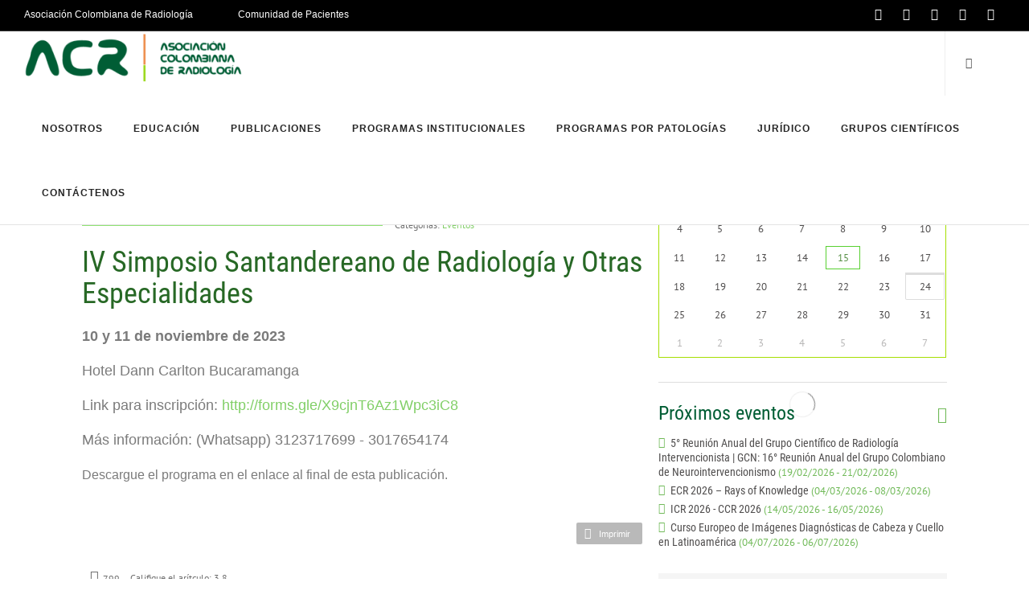

--- FILE ---
content_type: text/html; charset=utf-8
request_url: https://www.acronline.org/Inicio/Calendario-de-Eventos-2/ArtMID/816/ArticleID/7890/IV-Simposio-Santandereano-de-Radiolog237a-y-Otras-Especialidades
body_size: 35448
content:
<!DOCTYPE html>
<html  lang="es-ES">
<head id="Head"><meta content="text/html; charset=UTF-8" http-equiv="Content-Type" /><title>
	 IV Simposio Santandereano de Radiología y Otras Especialidades - Asociación Colombiana de Radiología
</title><meta id="MetaDescription" name="DESCRIPTION" content="10 y 11 de noviembre de 2023
Hotel Dann Carlton Bucaramanga
Link para inscripción: http://forms.gle/X9cjnT6Az1Wpc3iC8
Más información:..." /><meta id="MetaRobots" name="ROBOTS" content="INDEX, FOLLOW" /><link href="/DependencyHandler.axd/c438b0b9e18f9d9b4c716e7f2825dbfd/104/css" type="text/css" rel="stylesheet"/><script src="/DependencyHandler.axd/927d54dc97a0d4daf54ef730e061b318/104/js" type="text/javascript"></script><meta name="eds__GmapsInitData" content="{&quot;instanceGlobal&quot;:&quot;EasyDnnSolutions1_1_instance&quot;,&quot;google&quot;:{&quot;maps&quot;:{&quot;api&quot;:{&quot;key&quot;:&quot;&quot;,&quot;libraries&quot;:[&quot;geometry&quot;,&quot;places&quot;]}}}}" /><meta property="og:site_name" content="Asociación Colombiana de Radiología" />
<meta property="og:title" content="IV Simposio Santandereano de Radiología y Otras Especialidades" />
<meta property="og:description" content="10 y 11 de noviembre de 2023
Hotel Dann Carlton Bucaramanga
Link para inscripci&oacute;n:&nbsp;http://forms.gle/X9cjnT6Az1Wpc3iC8
M&aacute;s informaci&oacute;n: (Whatsapp) 3123717699 - 3017654174
Descargue el programa en el enlace al final de esta publicaci&oacute;n." />
<meta property="og:url" content="https://www.acronline.org/Inicio/Calendario-de-Eventos-2/ArtMID/816/ArticleID/7890/IV-Simposio-Santandereano-de-Radiolog237a-y-Otras-Especialidades" />
<meta property="og:type" content="article" />

<meta property="og:image" content="https://www.acronline.org/Portals/0/EasyDNNnews/7890/img-Santander.jpeg" />

<meta name="twitter:card" content="summary_large_image" />
<meta name="twitter:title" content="IV Simposio Santandereano de Radiología y Otras Especialidades" />
<meta name="twitter:description" content="10 y 11 de noviembre de 2023
Hotel Dann Carlton Bucaramanga
Link para inscripci&oacute;n:&nbsp;http://forms.gle/X9cjnT6Az1Wpc3iC8
M&aacute;s informaci&oacute;n: (Whatsapp) 3123717699 -..." />

<meta name="twitter:image" content="https://www.acronline.org/Portals/0/EasyDNNnews/7890/img-Santander.jpeg" />
<script type="application/ld+json">{
"@context": "http://schema.org",
"@type": "NewsArticle",
"mainEntityOfPage": {
	"@type": "WebPage",
	"@id": "https://www.acronline.org/Inicio/Calendario-de-Eventos-2/ArtMID/816/ArticleID/7890/IV-Simposio-Santandereano-de-Radiolog237a-y-Otras-Especialidades"
	},
	"headline": "IV Simposio Santandereano de Radiología y Otras Especialidades",
	"image": {
		"@type": "ImageObject",
		"url": "https://www.acronline.org/Portals/0/EasyDNNnews/7890/img-Santander.jpeg"
	},
	"datePublished": "2023-09-18T12:58:00.0000000",
	"dateModified": "2023-09-18T13:04:08.1130000",
	"author": {
	"@type": "Person",
	"name": "Alejandro  Baena"
	},
	"publisher": {
	"@type": "Organization",
	"name": "Asociación Colombiana de Radiología",
	"logo": {
		"@type": "ImageObject",
		"url": "https://www.acronline.org/Portals/0/CustomLogo.png?ver=2020-04-03-205600-000"
	}
	},
	"description": ""
}
</script>     
        
			    <script type="text/javascript">
			      var _gaq = _gaq || [];
			      _gaq.push(['_setAccount', 'UA-62602917-2']);
			      _gaq.push(['_trackPageview']);
			      
			 
			      (function() {
				    var ga = document.createElement('script'); ga.type = 'text/javascript'; ga.async = true;
				    ga.src = ('https:' == document.location.protocol ? 'https://' : 'http://') + 'stats.g.doubleclick.net/dc.js';
				    var s = document.getElementsByTagName('script')[0]; s.parentNode.insertBefore(ga, s);
			      })();
			    </script>
        
		  </head>
<body id="Body">
    
    <form method="post" action="/Inicio/Calendario-de-Eventos-2/ArtMID/816/ArticleID/7890/IV-Simposio-Santandereano-de-Radiolog237a-y-Otras-Especialidades" onsubmit="javascript:return WebForm_OnSubmit();" id="Form" enctype="multipart/form-data">
<div class="aspNetHidden">
<input type="hidden" name="__EVENTTARGET" id="__EVENTTARGET" value="" />
<input type="hidden" name="__EVENTARGUMENT" id="__EVENTARGUMENT" value="" />
<input type="hidden" name="__VIEWSTATE" id="__VIEWSTATE" value="SwZyaCNsaKvnKuKd8cd4lc7V0rw+0PDwviA4eM4IcOQjGUoKHngv7Jy1C1ES0foPyZn/8oFV6htMvuZiGhj3T1YL6iohVQlHWc5GSj/cc00B+ii3RGmGsGzxsmBYcDqfeIUjM3mMAMcDYLI8fBumrWKAnESVjkkZ9I6LsYEY/lUOXIA+wyyg2SeI9zMQQzgx8GzJ6QiW6NWTc3P9je/fXIxzvdgU8wT9HZb8hTUNZZIDmPnqPYjPozk+VGnVCUpjXe81qHLMXcEyJanxF/[base64]/RgXBBONlRB0pE6nhkBEKY3if5axBP6kDCh7Lr1CKTeQnz4DoPDRIzYYJN4LTGkWosZSzLYpRV/VfyVXBULE3YcXeweGAU3y0eynR3JR/k2ugKX22/TOIya/NASAhbL7W4ZV2kMqj1ENyNdMj6f5iZsbPzQkKYqo7hUcczrAm8Bf0nc+eqRdP4eMcyMBj4St+RsrRT7vNHVO4ZbU8YdQj7+vAo01hwnsY/as1UeCShcWchc83wyytew1C8hAKgHJT1E4Ov2nnDDzNuL3U20Cm7/gQ0JFekM+dJnjmMhugSDMCcE5XKdrk7zttmYVMFi75GIeUZBHmPLVSdByAlvwWADNLZODtMBaHVLQY4dGdW5QEMQLv2H2oIZTjeJzRndVIpLQ7ReDT5NnaxM/PYWkmxzGZom/MsH8teJWCErTZekkC69RWWefUNEwjChTpu0XEz0DoD8qs0oOj39bzxB+WQ2b0a/NhBUAFO3H0PVo0vLdSVn2bOoEbDPZwvHtuMORoJOYPGasH5HD+LutmbbavMkeH64qV3OsuW0Y8siuE2tTR9sjhHDqt/82UGYeBvUw8gyLm4z0zc4pQ02+DhOHhIDXd0FmXL/vuZPD3/R7iWFASNTmF2Pyq3hDS6Uatewjl8AyMn2YgXJNnp76vfX8hoFITQoaR9PUX+S+vPilyuETxzfbEQJUtLH03+AYp896ocCTAV09+tXBRVutGLoRap9UnPTr5+jVf+oTnUXUJEnDN5wUQTXlwoSB1HHbC8TFU/N35Tng6ZumWYzpq7TS9dnTLLu1oo8VEOrRKDWWi/pc2quxsFS1B3eZOKSqT7Q1yHs95YgN6PqdNvUvheVsONSE/eSgGqEN1Q/xSZPiR0F5Hktjst4BJWZJKWwhAeHtpBtYDZ8GdE10Rrw1RYxrHmGvOPDaUbUwd/EnX2X3Huu/uj82DyW4QcqsgAlkxrECNcFHHsFgILaV43AUTu1clU3K/ZroEQWDe8vMb5tCCkpXmuCOO83wqKqjtnV+nmF/W+gRFY6j8ilkDgeSGIfFlbap/Cfbtjf8Y5e0nSdRsXzCDgyyALjZeljiFtvHXFLbew7QprSkf3Lbl+ICW98szE8TqD2FiLzp4jpBme8VgF/wlVHug/4LKAfwxErj9IkApDQ2ZwzaJsPtO7KlFqDa+ra48RiZAP2/y9pQm2o1dcnxcoR3SFEhu8TH2k8TFjezD6dkJGVT19SChnbn0NxdGH7EWwXCPqe5L0G4w/JCwaqPiMr4k41RPhJxXwm1pwu8iu9tKt8eZaYoZ/p5HeAQbqfrGIwTfqGZSDnDV4Mo721IUpqan/luQzD8JbQNwhXybkO/tcADA6jxIZQfmGI3zUcLEhC7w+Y7kL4uOedXivjH9T0tRHVENGVQo3y/[base64]/ZhURZPB/kFBv+AcvJDfBRL7SZ99jRZ+zVBkXQ56plcEiXVm+GttEzIr4ujGiSPKQdhsf+ykKjIhgR7IPjZ1FeRJCw9RzV9XtIlW4tZiHqV96jjavtMiOnJaReQ6XZYRbeI7oNrX2L5+27N2jivVPtGpSdudYKSDyRMuRf1/tu7OEcenrUfA2k1KXiUaHR1a3PehO6PxW4Io2sx9W27VAadJsGrCKy/gAzNTTPbEr5kBhsAHtJAZCAWFNEV+e0tBE1dsfg4mmLi4rucQ9RtworiVtuF0AZQjmj19g+SGPyqIv9ZxyeiYKhDoLYlVvyO3DTa/Y5dfHk4aaGqQ85dykE/83dX7k0SHQwB93iNg6ny4NqJ3Md4fcGikMbxLT6fbqGpd1gSve4nZHUkYCs8wgUZtzf7QVjj3a1s8E0UOd9f9vcdgq5Uk9QUzxw+86rwLeUH3oUpe5DFsQbVqjfDtGpXPm82LKnNOGRh5MOJ4Atucp+NdO8MglMZ+2Zu9QgYk/8SAxm8oxHesTNCDfamZj2CYb8sC/gRlkH0pGTqBOUkNOGsFlznZq/fRG2DvbwlysglKivD8O07VluqchEQGKm92NevmnTlSX/9NzU968xoym1ihDxHnpY14LNNE8zn0ggLRurAJB9DBJiE9EuLKWCgIyhomDt6Gdhneojx0bWe8nOWCMB17v1JrlN68SZJIUXiqsFHWRkpaxT5qil04+ZxdvAH9Ey0FlcEAfnATdqZHwK9EWwGVz9yZu+H9AYADM656zSsY5yUkNeOnqzjATP69vey7oyxyV/YfNJVtmASY4QVCshOG8SRUE5AeZP/0EN/nC0DwnrpLCpR+H6O/jaKnRD/tWx83g1kMioi/CZ4IVBmNXSB4nke56WZFE+5tiCKXfwAe7NNV+8ZtpLYO50+diFlGDtLvJqPX+whBwVVeWsnYWjtU4WqNHv5Z40Nvdq3sufjTNU0nCOwlRu5Xex0RO/RncWMSUW/e+BWiDKq2ZdMUbn7DGB+m6YTb+3QPy/6sgVBSp9QmmTO9MpXPwiGVdXSxwCarvwhilNXLe8I3S2v29iyrCufiqJWZNzLqB5zhdIUota+Ytcjz1zELA5Am7BdD1JkGVuVEAvXvS+LKAfaoUkRGeZk/gxKQijs8f8qzPSNs9/gDjr+JDoHZOM9rKdTsC8PKxQAaJTRBYt/A5lmM6/9GjD0EAHbbnW1tFXpKWvGCvdd75FGXyimUkrsv3VRevvoEn69qYA96EGjHMGsRY0hgzTRv9C7KVNo0jYHrtxlmDnpATE6tB0RqcLpzwRBiy1UUXkBDys6s5qJxel0Oowje8Ae997AFdXjfVNxyJL/ZTBKneqrkSEPc0u5MrrkkyV5oBComdoruMVWXNR00SUAC8WpOzP4KFC1TnFIcJDYfw/vsSktekt/[base64]/9RZBiXp5KsznBnS1Q8t1eandmGixqoOzcmfMg4hEBKQco6Pd6nUkHfBYS30cixFJXNd21PntUgjdGN/ldQIhtr0M2xxgLjgjTgiI6s7J/oH6lAU9ksJ/lfIKNkyS0CpykM+i4MJFh+RsTXVLDgdrbh3JGxJDfgmhbpkr196SVfDK0j5LCDRrYS18UNlg2xSNckUHS/Bay+sR46TD3/SK2SHxDAThnXwN+AobQi+4Ohb2rdMzefzsHUnFW6ja8mC9dKK9n1JHzMp4/TroXYnkjIx+PCL/w7uzi4XhgRJH9I1DJCtwBOqzXtVK+ew+TlAri+ovhuVnqeRIjMFyv2CzV2frMxQMthZH3qpSauF+zmWabc2ur+Mr5FoVUnnolC0yLxvVk7ULLic351bd99MLHd85E+CyOWeBJuKfLDXNKFJvDv+dyU+I++wt1r/ZK14Q/6f4BAJBMwOz5O19739ZPc60rKyRTlJCXrxEePlCXQwFaZvCyJ66/K7iyZhGwLUNCc4HhCBzYcEZowrd9dRHNyxLVN3rrpp36jidBYKSPmDPZK07PkYcwLS8vjMd2yvTgKs5zso7ffrdaOdYQpurZzmgKtGb3jHwJFCiJs/0Xj7YVXti0nk8O+eVt2wUlr+z2gIddjz+P6iQURo50QbChCEFihKxeKu//8VNgEuXW48TNHAo13VlyLDpzNGaF6Hqu+aH0jmIFBY1VbVriK8YdY9QQ5OGQ/mVYwwXNZRONGoFjYOEJPdncicv4nGi7Q/hBauD7TLW2XVOVrbpBDsjLgpOnH/z9z2wR5tkZA5+i/eYnH7yqqBhKiIc4ToAs+AfCnY2STwyjMKX85ZbqN33F4QenHllC73S5DMDpth/MQSytIft3rQTXD1SoQz4+PbUDXpeOwTefSBR+fDGj/6T2ZxMOrIiym0NNPdQ3YL4Q5mLwdO7dYjeYLF696Y94BZsSUE+hG+DgYWyLmEFOBVHUaZZGDqLI/eStJSfbMYuVrP0yCuAFjcmaapaWYAo7a0cqAq1GpZELlWCMYiYs+Ajcx8N/ZX4RlsRiDEm+mn/lVe/LHpuBYGOOCmHpdrKZfJBKaen1C/bET+nl0EXsHmd746NNVexbDTdq7JNTOiOAc5dZxTcAxCrqtUI24L0Off/ZR12F94UZqm9JVBXAlD3qREEG3Uc87tlnqZ8C6kWfxcCgs/Wy4uaixWZV+4+q8gl6UDbp9gRbFUFwiO10WUX6VcuesqE9/M2jaiqFcDfxN850r/GrwHbxWlZe52z0rucS2ERfG2Sxy6Ro8oLGepN7CGmksbQyfH+hPlrfjpgz4/QJ8Bjkymyy5oncWKEXuoG/KREttgVvfur53WZWKZrnVYx3usty6xlzxjA8wmMw2KsBXh+BvMKHhZh+SXQlxYRToTPOSpEqjf5GH/gMAEP4w5Ib6Xc8XnmSfRDCrAwjZEGZOb7g3al/zIvMHABL2G4ixEjF8SVMXvRUNQZSOQyDTkflGNNm0hteclDd3JZl2WG5cQms7LNw/OR7OrdYsLqHCEdP7agL6NPiuaW6+/kMvKy7m2DkFmoVQxA5HK8fb28NYt4xTDDSaz+EhCmtfVwQTeNkYJdL8XbyqFLETqisVaplR+Pr5U4qKmEM5MMu66ERQsvElHxyEfnl1xKDgZ8rfi9CxS/umWSu5PJHgJ13s+XavPX8XbmhtuQQOK+VBxAlJkqWReLxL5o3SvvdFT8phUcmFDKCR7byIaX/D5RAMXzV4BcwOecLLVY6FXt3c/xN9HuNw6O1x5m9u2gqmeCxJy1g6dbkmD+TaO/ovdKWWVgPlISP3HfrsUqgIz7wj5KWbmyweAr2slUjWiS8ujJG1sunjYaVEhYRSWgA+/QsLsmDBlFC859ALVoC4O8+HT4Q/5dx+KWojrVJRR10ac33sEkpX3iUR//EVNDY3u+r9uhPOWTFw04uUH4rcDQ0AddBvAE7ooBvqcbi7E/[base64]/sV59uSRloXLw2RlkpXZdw9oCAY49vy0bXcDsfRdpXbwho8znRiPEeZwM2VgCxwCWPlA9vs/MMv8iYOq8UN5hbsxDLbdzvbD6QPI2rES0ZcUnl2xZxJGss4B8JGDSo+rssRKrutUlujfOdbHkQQAQgqIO8kGzxeTXEGiqJuNCFBB5kU0pGJqSBfnrFOFPKBnpLqTrPd8WtSFFOZyp47tc7Q3gkPZnnGIP+emaU9UOGNEBOFO0f766/vocuyV7DFO5AdOh/iebIjFfkx4/KGdUEaQ2PrLCB84XgQaeFawZnKxNVnPXKbjVI/qy4XIwT91Nccn6GHT7JDqV1xn9kctwUbZFsdtmp28mwVUzHxUCkQ4OQntzGxC/afKoZEN1PPGdA11M/[base64]/Mk1IGn4AEANRjrwnrR2aocfkUli3DVDR6IEo4EOZ3s1L6c2Py17GJHkiqKhNMOXXilHW1Nz+EJx7kL/jXgwax6HgL6GWNJqixDqwSC+2ny4gwu1oVIx3zxcE42ZXIbNxEwl1lX/JyZpB3VM6g81VpJxY1A70YhNJFMgnlHZ70uNPWaf/6TQm3U+Es/UTVpYOoLLozXWQOHwqVmn0648rs3gB1uM+o0K9GemMloyEf4HzZqV9BUg8Obn0tmULADQR5TucAZzzP6xy7d5tgdUykUinIyaVMo91MdF+VGyoPbdh+4QtezZ3TxUSjaa7kZ/hbe8lipgeTjrcgva8/wt6ArlzP1EhcfGNT0jWU38dxAvYtDZZjp8PSniXc1RBQ+sVJeumeIRl81B/NllDaMTY+90mRBb6uvQ8rI4lCNyR3hPzTikz1khjTuLy6G5J+3/niN8VX/JCpfM23xXUgeFIqoSr7Wn0KR9rSx51B7fvX7gfv15tGpIVXenA5R9emNbdBiHcx4wHJKps1tf+QbCQ7pIoHR2VGWK16GUxTuRBPZtFhL8gv1nrWmVnSR3skQiwCij2PD3EyF5ECrTZ7VlNzVyM2K6zDL8Av/MmRYfE4QnIP8aeWZsMoCgu3Aw/Kt/2OrEw/GBlYD/bgZ3o6HT97Ev+d7kCi5671trJMyakF6qwQhkqSgPIqENTwV642g+/rnDN9MQBOmOP8Nk6H94mHSSznAtkSexmPFdty/wxHA7JZ+l48gJXsR4WETaduUb6QeMNDZQnF9Yr3B7ZfFPHwEJa6YGfu5X9AINqL0AQrD8aDeqzzzBWP1rgJ6PfTxrZptUhHWDWLy8LwRtzdGfJy4P+NNuW7jWcxaR7YBdZto01qS8ivNswXCE0r+ICqVGtE4hKoT3Hw2/1WQnC2sDxYCDDjBObWxMEJnXXHl4AiyDmOivQx8N9p3+sV/ldNBfNMVLYIAcNlWQTmQ6htkhyohXrPJW4YTzVqogKSxpmKXM8eiz4s3BrkykGYDRqzFgDEkBy6QT8F1cVD62jmlFdm++lh6b2pOilbo0EawZNGfxNJE+7DIiO8bH/EhVp8GXZYo+cAbwngSObTcI6wI8YOHR+bFm9BD9fXuO6xTUNi+NH6NG8Ud0Kk8kZBpSgT5nohJhP0R5JPkRfysne2DMRQTqLonQs72g1u+qRnWPLpwMWkTK6DZNo3x+xNDn7maHM32WI60M7g6gtlMaFSlpkyLLkgNEnKRhWRTK64Ba//BK6t/TzIs1IZF/S4BJZGbmUo5mwKRUVXEBw+94pr+1ezc/RHZOIzPqOgnp4pULBppxHlMY7QS+qf8KiaEGxxCGXxxcTITc6r1y6f/fRyC5bRtDeJolxsAcGdpPGxm6H77/1to0pmx2uVaooTRKjgFFAEemw06CPL/U/LmXEynYcm39UcbFm/qMS5bYRNRSCmxpYIkl1GBydKgZz3a4WH2m8bfdhX0J3Ev63/Ef7xi+lKqDBBm4xy2i2T1R14V0A37ix/aSK+lgXOE0zp0sIVAw9rYKCvwKvXgR5SSoFgK2zM5yXRzBAWVRjr+M8BpTBcd8lW3AY/[base64]/MBA7+tRmwNc7r06b7W/T5QVX5dHrYzLww0/[base64]/pcomJhnRmcAfHzNiwIIKeWv3oBWsNdQhlP+Bxm8hs92J8pyHZ+N7M5FZ7zPFZuhwzO2+8xPMci7LjsRO/pCY9+4fgamniPTJQxOMLJi+JB7u5pn/KQ60yv7S8QJGS/DMLSsNd2aRVZ49pt2p6bVvP1HtaIiLGyYGu67VF0lRkV7JZONetyddZePtW999gDDTFd+TiMMdfK4c4UNw/AAh4ATsiA2ScQp5iYmf1nIk5Rz/YXtTy6WQFY04GF5pZuQgMTV6AtjQZpZjlmrlioz5dBkrLmhQ8gmbMagMeHKSwV92FCLsD2D/3UhRV3yBtsXRrp+eWWUIVk913XY07qfBHNloloymTEVSnT7a1Gb8LCaF0wc9LcHWsCgPkv589nmg6r69rJCR+aVsRxP/JUZbORffFCPFRPv7oAOu1IyKhNv78ltXfeF70VqfyrMm0ipHd9UzyWT5BLHYKe/ZPWdciGbhbra09+xy2Ko5WAH75VDJnOwClN6PqlgDwItGfNLopD4QulJGA6fYipoEF5qLaYteIklxV50GnLUmAOWFOfAHVq0Tz0nQPaBQuebP5z4vIS8fH43kifsrNY6EYLnAsg5sBjhl1csaB6B6Cc3sPCMQdkgpbg5L2ZWWE4k6AhSOqBVgwDXnu3eQA/RfeRQs5Nat1x9wSYracjanRsJG1JilO3Ts93fd0zdwRqufIu7HxQrmvgfq8OCWnS/[base64]/OzOXkPSH0whOIDloWNnvhAP/YzQ6tHmKBX7YHwm06RDuQLdNgIasdCBXkcdYBE5Pr2zxAn7jaPg7B/HzEMyxCi7iDRuQACAuQ3Ryuchj8qNzkopYVH3mM7yd4jKFcEbituo43zxi2YjR9RALUmGPsUid/E34MapGa5wPdFlzhe1qXMB+55ROpr2SzJOGIfo8QFpEu1KxnKdQ80yGszo9uIrc1H9mDY4cTmJFrcYX6Xjp+4ivhOsCoZum/vSJyNhd2YjoiL6B/T59wfXeJ5FDOAZdnMk8+m65HfCuEN9rzBNJtR8lc2HImh8/7kK/vzdLAq98X0f0wjsk1DBPbNHGffZgTyNQd62OJ6s9tYj9IOKrn4qLYGeKdqQqvjj4kaW3p9u+S1of6os7MRFtywMRC4/1JT++ts+fMFrntvu/uwKn0S5Z1NG1ecyM0PddZwDlN3up7OQJ5mH3V4n9cPYzMhnT/[base64]/QSKdLqSUGFA9iZizN40tCyoSxlFXda29uIUri/54fBNX48a1PX01VMRRS5O0vnJPmZ/DpCstAjKaSNc8yOgRAAHhlhc26UkhiYjLTDPPC7Mfb3if2N8wNEpxlyGGjra0rh7wjsvBLVcWCk2HiTGDAVVHCCQGesaUvBNjZBeTm+4dpzZt2Bf2v8o4dF0ABPVYJMouF4tvFYuZzaQw/T/ydAjmw8vnBabEBjK+S8dQWFiaIupOI9tM3seJuOzSKzuo4jbghIeLHaGQfHrKWuAx3Aeya+T5iebqCQ1NVevss/q/DDPQEKa+LQXBIYv+o5TND1AyxR32oz93LM446tfpKQrd8CkKgUvscfkNSX+HcxPoU/O7z5G1kQxh9yZ7puKQXiftYJ0Vvw8FSG2rbiBEx9M1goS5XRDahTyUNp/IXeha705THiSsy0mM66eQV7wStPYTvvDCf7KRAVoggLg3mX9nG80RNyDARTrzBBAUWEi68lop8HsXQFl2zcDV9gT2YicdRVBDsy4Q30siYeSTl1kRx8A93oes3M9nCY4lrIbvTcPjNUn+SRlKmXNEJ/C/qLEfiVktmo7Hjv+oldjdaOwlJ1LMPbISwHDGNFtYHHxmLu1tIpYGYUcAUR/R23WTP1NecI+D72bmcJg3Rr1uu6m/NlsFRwRibOoK5MbSA5LfiI+l2P6rXMcHoOYKnqsv4BqCJ2icSS+EmXan31p2+xjdkVkkuASNDoGXXUyI1VFyArt7owgEynU/t6Sb1COfmzKvAkyOosXt7omKY3kUOyXazGxnRImmE1YZTNGMyrmV9oF+H9RzvuMu3WkpXkVNRunVqjnFqIsKuIavnZJ1LYo7pH/sbSFriZ7STOiJcWLC0JF4NekGu+Mc9374BpT2ZbAA6iC6qP4NlSrU+l/xKiXqj1VCIiwNEo8vK9m/gJiKTAx39tl2Q45kdcqjVB9/+iYB4DlGM7cWj5uuHjLHzmfDx8T9pyf5r5gOSbuTOomxC2toFRod6f4JvUuAKU7Q6K9JRg4ndCIIJdgTl8SGT7SuJlXNJukssmYKVUM+J4gsfzH80Q5MmzGY2Ffe9xnDmbc5ynjpLdKbTJKaUrlxPIft9dvoGHfbSzwBOW/txUCnCNtkHTTdJVVcaMWx3RjXpF7GgwtwViIqitwo1UaUoLmL101wPGN08LiPLUrcX2LGiaB0xH4cMawnlEXOeCGEgTSgtIE0uLPh6Mt+eLVGbo5DSQYi/X/waD4dazKP4BVO/DN3+psz4QGCNpIbnbksLzvW1iVxvkj3hmt/umONRz+oATEKX0jaI4276Qnj948e5S+puO2tffJX3uEn4/fOpYvY+MmbGuBaEWy1gdbnNTRdIBIRw1fl61qo5DGoIzq+1rPxnrlkCNlGlKmmZKL/60p2xl8ciGGqlsHqE8esfXiKPk8Klx9Xz95BwerqEv58c20lFHAsNlCH91xL8KeNgTSUPPaSjhgAaQSIB/UghZWIhjdTioYtjuo7dy1PqrqHn89f3kNLDrw/bD85XQ3ZSyUubyomeRj6xr0YubaocwobK+sMVQAuX06Q8GfFcNexSDHnqKAK0P+Ewomsw2vKupf8LNTBSa0vCvSFTUaq8kp+/qGLjabMJj1c35f1GzTm0pX/qgZy9n1SeKdpSeyf0vHLppeMQ8m8rVw+RMjw7vVg/i5HFaW4tlkWPLwv8if4cm8Zdcn6QrNDkd9YQPiudnhSQxhk9SfThvfV3NznIyxvlj4P+DYsJc6F8E4llVl7F2LMf1e7hvlv1TBIaGMpLbg81AMch/1JWZdnphkQ74Pk/MQaw9Fx04SrKkUtsxwYQIqEFJvO63d/LIAxR3yKl+CmYbu0GmNAZRHJAi+SREL7dgNNUoEA39mZ+3uSCw2uuUDH7uEkNtJuBgFuP/VKV+hy/QMfc/Z6YfABHZe0vlBsfWxViSkjhd5A//jkjwd0kA6lb+VDIlllC1Bp3UBMsRQQXqPmJTalELbqmhQV0NjGj8+A8xcYbWCqwBrEH4FacF28dlVQ7qeaAm6rDKjO++ca8aTkr7xA4DiuAUxG0QbHw0SQ/[base64]/nqiiOjLpXYNyns/kA3wZ5qwZ3r5BFOyZkvFwlzx8UdiIqi6exSCglU2Yd8OX1ACVbFeNsINypnwqwH/5OP+vKtv6cqHXroTv7KKJHXVQvXNanOGKldxQHwGMCKkHveSsEO6xHraBwWilVFkqsMitq9z481HtWWRsupJc3BELJzGzT35zeke4L3wiCbSJzFMBfDJVCGlFkV7YBgHKoKskhYsIu+CB2HjVT6Yz27ozh5FBY5gjJsVUvd2/61t1k+bMeIas40jjXU8bKsuid31UWwTFxX9d4fJYoxJnvGD8ov5ntIBDcqMrT/YvC9ShMlEJ+fjWhqzxL4fc6+fWsOmjHFoGkH+2z46Pp4Qx+YvQDoCvZodQ+HwRQYERQs/38qsYKm7rFOl/WdRji0UzH5baMd70C5Fvee8CO6jeOru86LvIfBJJ/[base64]/cPC8cIeZcChodxBdczWRs7IJSjm8ROQAHpe03viTNW7LeJ1VbHz59px93LGa2cQG1FWUV5akSXrx7CxEXfBmKHq0JtjWjIQ+pzUtGzH7c2rDSqAOg0vYjvJpQLKiD+8UeJyF0jE4cm2N+kupbygj9MvRxMEWOBjgvzbQvXDqA==" />
</div>

<script type="text/javascript">
//<![CDATA[
var theForm = document.forms['Form'];
if (!theForm) {
    theForm = document.Form;
}
function __doPostBack(eventTarget, eventArgument) {
    if (!theForm.onsubmit || (theForm.onsubmit() != false)) {
        theForm.__EVENTTARGET.value = eventTarget;
        theForm.__EVENTARGUMENT.value = eventArgument;
        theForm.submit();
    }
}
//]]>
</script>


<script src="/WebResource.axd?d=pynGkmcFUV1tFwa9V97HIBKtBKb0VEgdpz5p3UgnIw8h72GCTMw2SWcl_Lk1&amp;t=638901274200000000" type="text/javascript"></script>


<script src="/DesktopModules/nbClickTrace/res/ct.js" type="text/javascript"></script>
<script type="text/javascript">
//<![CDATA[
document.onclick = function(e) {var target;	if (!e) var e = window.event;	if (e.target) {target = e.target;}	else if (e.srcElement) {target = e.srcElement;}	if (target.nodeType==3){target = target.parentNode;}	if (target.nodeName == "a" || target.nodeName == "A") {var ctrs = clickIT(target, 'F39C8109BFE19EFF202E3D717A654B6C');dnn.xmlhttp.doCallBack('View dnn_ctr4047_View',ctrs,rmvElem(target),ctrs,null,null,null,null,0);}};

//]]>
</script>

<script src="/ScriptResource.axd?d=nv7asgRUU0uRdb--N8GeVfFoX__jGdlU0q6RJUhAGUx1BmE42Z7q6EBOdiVL1ItFO8afb8VS12eNYpNj_iJpDO9V8kApbkQlewMCdzvJFn5ucHaQ9LqBMbWdiTU1&amp;t=ffffffffdb0bd779" type="text/javascript"></script>
<script type="text/javascript">
//<![CDATA[
var __cultureInfo = {"name":"es-ES","numberFormat":{"CurrencyDecimalDigits":2,"CurrencyDecimalSeparator":",","IsReadOnly":false,"CurrencyGroupSizes":[3],"NumberGroupSizes":[3],"PercentGroupSizes":[3],"CurrencyGroupSeparator":".","CurrencySymbol":"€","NaNSymbol":"NaN","CurrencyNegativePattern":8,"NumberNegativePattern":1,"PercentPositivePattern":0,"PercentNegativePattern":0,"NegativeInfinitySymbol":"-∞","NegativeSign":"-","NumberDecimalDigits":2,"NumberDecimalSeparator":",","NumberGroupSeparator":".","CurrencyPositivePattern":3,"PositiveInfinitySymbol":"∞","PositiveSign":"+","PercentDecimalDigits":2,"PercentDecimalSeparator":",","PercentGroupSeparator":".","PercentSymbol":"%","PerMilleSymbol":"‰","NativeDigits":["0","1","2","3","4","5","6","7","8","9"],"DigitSubstitution":1},"dateTimeFormat":{"AMDesignator":"","Calendar":{"MinSupportedDateTime":"\/Date(-62135568000000)\/","MaxSupportedDateTime":"\/Date(253402300799999)\/","AlgorithmType":1,"CalendarType":1,"Eras":[1],"TwoDigitYearMax":2049,"IsReadOnly":false},"DateSeparator":"/","FirstDayOfWeek":1,"CalendarWeekRule":2,"FullDateTimePattern":"dddd, d\u0027 de \u0027MMMM\u0027 de \u0027yyyy H:mm:ss","LongDatePattern":"dddd, d\u0027 de \u0027MMMM\u0027 de \u0027yyyy","LongTimePattern":"H:mm:ss","MonthDayPattern":"d \u0027de\u0027 MMMM","PMDesignator":"","RFC1123Pattern":"ddd, dd MMM yyyy HH\u0027:\u0027mm\u0027:\u0027ss \u0027GMT\u0027","ShortDatePattern":"dd/MM/yyyy","ShortTimePattern":"H:mm","SortableDateTimePattern":"yyyy\u0027-\u0027MM\u0027-\u0027dd\u0027T\u0027HH\u0027:\u0027mm\u0027:\u0027ss","TimeSeparator":":","UniversalSortableDateTimePattern":"yyyy\u0027-\u0027MM\u0027-\u0027dd HH\u0027:\u0027mm\u0027:\u0027ss\u0027Z\u0027","YearMonthPattern":"MMMM\u0027 de \u0027yyyy","AbbreviatedDayNames":["do.","lu.","ma.","mi.","ju.","vi.","sá."],"ShortestDayNames":["D","L","M","X","J","V","S"],"DayNames":["domingo","lunes","martes","miércoles","jueves","viernes","sábado"],"AbbreviatedMonthNames":["ene.","feb.","mar.","abr.","may.","jun.","jul.","ago.","sep.","oct.","nov.","dic.",""],"MonthNames":["enero","febrero","marzo","abril","mayo","junio","julio","agosto","septiembre","octubre","noviembre","diciembre",""],"IsReadOnly":false,"NativeCalendarName":"calendario gregoriano","AbbreviatedMonthGenitiveNames":["ene.","feb.","mar.","abr.","may.","jun.","jul.","ago.","sep.","oct.","nov.","dic.",""],"MonthGenitiveNames":["enero","febrero","marzo","abril","mayo","junio","julio","agosto","septiembre","octubre","noviembre","diciembre",""]},"eras":[1,"d. C.",null,0]};//]]>
</script>

<script src="/ScriptResource.axd?d=NJmAwtEo3IoLmgKZIzNJSj09knDA9Jh9X2Mq3zIn5sYhVmUqGcMnbYYtokpCTa5EbgD2paHdUecyEefpKjqI8YjtQO0USrTjulqmj2QAb2pfVrEUe7DI3e5Bf_ubDVryoBmeOg2&amp;t=345ad968" type="text/javascript"></script>
<script src="/ScriptResource.axd?d=dwY9oWetJoKMA_tNkuNeL-F4p_Yr73GJu7fIRQYUpow5rYdjZypzrHIHS5SlyTY6tbyqSIPfIDgj5efHQomZ6C46pAuvbHrUZiedMat0WFtSDLO8ZymkPvPQ9kFm59o7tK9RnABt0cBXeIAe0&amp;t=345ad968" type="text/javascript"></script>
<script src="/js/dnn.js" type="text/javascript"></script>
<script type="text/javascript">
//<![CDATA[
function WebForm_OnSubmit() {
if (typeof(ValidatorOnSubmit) == "function" && ValidatorOnSubmit() == false) return false;
return true;
}
//]]>
</script>

<div class="aspNetHidden">

	<input type="hidden" name="__VIEWSTATEGENERATOR" id="__VIEWSTATEGENERATOR" value="CA0B0334" />
	<input type="hidden" name="__VIEWSTATEENCRYPTED" id="__VIEWSTATEENCRYPTED" value="" />
	<input type="hidden" name="__EVENTVALIDATION" id="__EVENTVALIDATION" value="4cb4ZHTzQUn90Mr1nwP2Ww1XU62383ixABt2mfWendnn117tYBVL88NtDz3+62xsh3nBI6dBlkcV/D5+EfOOx0kF4rJzRxrdXX3Q2s2u56qhAA1BCaECgO237z5zl5CSceNjuQVVpFqTqZEULhAjhxtJE6CIRSrs2aOrLkH8rhbEAg1VodYZsGiLIKRu7BaAZvE0ODWTwFGplrthvvtIuMsVANLXeKtlMwdG80cDcXAMEc6m/xGwV/GKjzehpDZSufY9mdRCsPKC5P72Mk75X1gff88ZVm2qXwI7H2HrHdR/P1JL29clV7yH4dSWZfoPfNsY74toBeCJqmfUQ76913BeummzX3bdHFcDfg4TUoJVK+pUJMmsqZ6bg0JbjWqyEu9PqlJB8eK9KeoOTNqt7+/kvJYTY9onNGFDQt9KLWGo9spN6mNUeX4Ge+XcLzW5Zgg0Wa7SA2D8Tm9qHrOZf7Vr+2aysvrgm8d+2mWMN/gpHR89dGKzeYIvuFPeUXwX8wAf3H6buLb96n5dsG3VxfT6F2NImzhxOgK5La/Gd+Af7FuJenukki16nASTQ7ldkVONcJuwcvjyFzTpL1q2rlQvWQgk0V2kbGpFj6B/4dddo33NTAG9j86WYBhfGHV8VgVKmd8GjUpVt+VVV6OL43UVlFvc02qI2+bCtp/Or+wmWAx98UAtH/1smzn1Bwpf+kO96XBakBsCjDvy7hxqVgg/gMhCVSIwR05N5MFRkqQrSLIUtIykb/HLR3YcEE+1OfGq4LKYKC2bCacprw0VCF8FL0xN6TAna5EZ5OVw7ol3SpBXyIWcidQB8WSYxoOmRXIDetvoz3YMlIdJAdu6/7ZtI7pdGuoxUK5JIcMPbvaEME8qR7IfnYZvbm0hqDTX9VZsLvfkN9MmjsH92HYeHqQJni4/jvHechOsaf1VR1Af9fAnuYLS6tUHAZ55c0jkEwA5eCUrSnuUaU25kt77FNv4BLHfcgOZLc5MKGZP8ZE9fUoQcUVOn0SKBwARtLxfzdBmGGvuHjEtzD/V4XGRLkOqOVnhNZuPM2XZP3tQYD4tco5thTA1cChnbaT8eNz4wsV+SCk9K1+p6VzU+fxBVrCTjRxuhjpZ/7rZzgsWKeKG94mi" />
</div><script src="/DependencyHandler.axd/37007d8ff7452269708a02b596c83de0/104/js" type="text/javascript"></script>
<script type="text/javascript">
//<![CDATA[
Sys.WebForms.PageRequestManager._initialize('ScriptManager', 'Form', ['tdnn$UpdatePanePreScripts1','dnn_UpdatePanePreScripts1','tdnn$UpdatePaneAddStyles1','dnn_UpdatePaneAddStyles1','tdnn$UpdatePaneAddStyles2','dnn_UpdatePaneAddStyles2','tdnn$UpdateSidePanel1','dnn_UpdateSidePanel1','tdnn$UpdateSidePanel3','dnn_UpdateSidePanel3','tdnn$UpdateSidePanel2','dnn_UpdateSidePanel2','tdnn$UpdatePaneTopBar1','dnn_UpdatePaneTopBar1','tdnn$UpdatePanelHeader2','dnn_UpdatePanelHeader2','tdnn$UpdatePanelPageTitle1','dnn_UpdatePanelPageTitle1','tdnn$ctl00','dnn_ctl00','tdnn$ctl01','dnn_ctl01','tdnn$UpdatePaneAddScripts1','dnn_UpdatePaneAddScripts1','tdnn$ctr711$ViewEasyDNNNewsSearch$upSearch','dnn_ctr711_ViewEasyDNNNewsSearch_upSearch','tdnn$ctr816$ViewEasyDNNNewsMain$ctl00$upPanelComments','dnn_ctr816_ViewEasyDNNNewsMain_ctl00_upPanelComments','tdnn$ctr706$ViewEasyDNNNewsCalendar$upCalendar','dnn_ctr706_ViewEasyDNNNewsCalendar_upCalendar'], [], [], 90, '');
//]]>
</script>

        
        
        

<meta name="viewport" content="width=device-width, initial-scale=1.0" />
<div id="dnn_UpdatePanePreScripts1">
	

        <script type="text/javascript">

            
            
            $("body#Body").addClass('no-page-loader');
            
            $("body#Body").attr("data-icon", "1"); 
                  

        </script>
        
        

    
</div>

<!-- Stylesheets & Fonts -->
<div id="dnn_UpdatePaneAddStyles1">
	
        
        <link id="wsc_googlefont_style" href='//fonts.googleapis.com/css?family=' type="text/css" rel="stylesheet" />
    
</div>

<!--CDF(Css|/Portals/_default/skins/polo/css/plugins.css)-->
<!--CDF(Css|/Portals/_default/skins/polo/css/style.css)-->
<!--CDF(Css|/Portals/_default/skins/polo/css/responsive.css)-->

<div id="dnn_UpdatePaneAddStyles2">
	
            
        
        

        
        <style>
            /* Font families */
            body, p, .countdown span, .popover-content, .text-medium-light, #page-title .page-title > span,
            #page-title.page-title-classic .page-title > span, .inspiro-slider .slide-captions .strong, 
            .widget .widget-title, .widget > h4,
            #mainMenu nav > ul > li .dropdown-menu > li > a, #mainMenu nav > ul > li .dropdown-menu > li > span, #mainMenu nav > ul > li .dropdown-menu > li [class*="col-"] > ul > li > a,
            #side-panel nav > ul > li .dropdown-menu > li > a, #side-panel nav > ul > li .dropdown-menu > li > span, #side-panel nav > ul > li .dropdown-menu > li [class*="col-"] > ul > li > a,
            #page-title .page-title > h1, .project-description h2, .project-description h3, .post-item .post-item-description > h2,
            .post-item .post-item-description > h2 > a, .icon-box p,
            #wscSwitcherChooseTheme .modal-header .modal-title, .wsc_modal .modal-header .modal-title, .wsc_style_switcher_modal .modal-header .modal-title,
            .Normal ul,
            .wsc_popup .popup-header .popup-title
            {
                font-family: , Helvetica, Arial; /*Open Sans*/
            }

            .grid-articles .post-entry .post-entry-meta .post-entry-meta-title h2,
            .grid-articles .post-entry .post-entry-meta .post-entry-meta-title h2 a,
            .heading-hero, .grid-filter li a,
            .portfolio-item.no-overlay .portfolio-description span,
            .portfolio-item.no-overlay .grid-description span,
            .grid-item.no-overlay .portfolio-description span,
            .grid-item.no-overlay .grid-description span,
            .portfolio-item.no-overlay .portfolio-description p,
            .portfolio-item.no-overlay .grid-description p,
            .grid-item.no-overlay .portfolio-description p,
            .grid-item.no-overlay .grid-description p
            h1,h2,h3,h4,h5,h6,.h1,.h2,.h3,.h4,.h5,.h6, .heading > h1, .heading > h2, .heading > h3, .heading > h4, .heading > h5,
            .icon-box h3, .icon-box h5 {
                font-family: , Helvetica, Arial; /*Raleway*/
            }

            /* Font sizes */
            
        </style>

        

        
        
            <style>#side-panel,.wsc-sidepanel-trigger{display:none;}</style>
        <style type="text/css">

::selection {
  background: #ff8000; }

::-moz-selection {
  background: #ff8000; }

::-webkit-selection {
  background: #ff8000; }

a,
a:hover,
a:focus,
a:active,
a:visited,
#mainMenu nav > ul > li.hover-active > a,
#mainMenu nav > ul > li.hover-active > span,
#mainMenu nav > ul > li.current > a,
#mainMenu nav > ul > li.current > span,
#mainMenu nav > ul > li:hover > a,
#mainMenu nav > ul > li:hover > span,
#mainMenu nav > ul > li:focus > a,
#mainMenu nav > ul > li:focus > span,
#mainMenu nav > ul > li .dropdown-menu > li > a:focus,
#mainMenu nav > ul > li .dropdown-menu > li > a:hover,
#mainMenu nav > ul > li .dropdown-menu > li > a:active,
#mainMenu nav > ul > li .dropdown-menu > li > span:focus,
#mainMenu nav > ul > li .dropdown-menu > li > span:hover,
#mainMenu nav > ul > li .dropdown-menu > li > span:active,
#mainMenu nav > ul > li .dropdown-menu > li [class*="col-"] > ul > li > a:focus,
#mainMenu nav > ul > li .dropdown-menu > li [class*="col-"] > ul > li > a:hover,
#mainMenu nav > ul > li .dropdown-menu > li [class*="col-"] > ul > li > a:active,
#mainMenu nav > ul > li .dropdown-menu > li.current > a,
#mainMenu nav > ul > li .dropdown-menu > li.current > span,
#mainMenu nav > ul > li .dropdown-menu > li:hover > a,
#mainMenu nav > ul > li .dropdown-menu > li:hover > span,
#mainMenu nav > ul > li .dropdown-menu > li:focus > a,
#mainMenu nav > ul > li .dropdown-menu > li:focus > span,
#mainMenu nav > ul > li .dropdown-menu > li:active > a,
#mainMenu nav > ul > li .dropdown-menu > li:active > span,
#mainMenu nav > ul > li .dropdown-menu > li.hover-active > a,
#mainMenu nav > ul > li .dropdown-menu > li.hover-active > span,
#mainMenu.menu-outline nav > ul > li.current > a,
#mainMenu.menu-outline nav > ul > li:hover > a,
#mainMenu.menu-outline nav > ul > li:focus > a,
#mainMenu.menu-lines nav > ul > li.current > a,
#mainMenu.menu-lines nav > ul > li:hover > a,
#mainMenu.menu-lines nav > ul > li:focus > a,
.dark #mainMenu:not(.light):not(.menu-rounded) nav > ul > li .dropdown-menu > li > a:hover,
.dark #mainMenu:not(.light):not(.menu-rounded) nav > ul > li .dropdown-menu > li > span:hover,
.dark #mainMenu:not(.light):not(.menu-rounded) nav > ul > li .dropdown-menu > li [class*="col-"] > ul > li > a:hover,
#mainMenu.dark:not(.light):not(.menu-rounded) nav > ul > li .dropdown-menu > li > a:hover,
#mainMenu.dark:not(.light):not(.menu-rounded) nav > ul > li .dropdown-menu > li > span:hover,
#mainMenu.dark:not(.light):not(.menu-rounded) nav > ul > li .dropdown-menu > li [class*="col-"] > ul > li > a:hover,
.dark #mainMenu:not(.light):not(.menu-rounded) nav > ul > li.current > a,
.dark #mainMenu:not(.light):not(.menu-rounded) nav > ul > li.current > span,
.dark #mainMenu:not(.light):not(.menu-rounded) nav > ul > li:hover > a,
.dark #mainMenu:not(.light):not(.menu-rounded) nav > ul > li:hover > span,
.dark #mainMenu:not(.light):not(.menu-rounded) nav > ul > li:focus > a,
.dark #mainMenu:not(.light):not(.menu-rounded) nav > ul > li:focus > span,
.dark #mainMenu:not(.light):not(.menu-rounded) nav > ul > li.hover-active > a,
.dark #mainMenu:not(.light):not(.menu-rounded) nav > ul > li.hover-active > span,
#mainMenu.dark:not(.light):not(.menu-rounded) nav > ul > li.current > a,
#mainMenu.dark:not(.light):not(.menu-rounded) nav > ul > li.current > span,
#mainMenu.dark:not(.light):not(.menu-rounded) nav > ul > li:hover > a,
#mainMenu.dark:not(.light):not(.menu-rounded) nav > ul > li:hover > span,
#mainMenu.dark:not(.light):not(.menu-rounded) nav > ul > li:focus > a,
#mainMenu.dark:not(.light):not(.menu-rounded) nav > ul > li:focus > span,
#mainMenu.dark:not(.light):not(.menu-rounded) nav > ul > li.hover-active > a,
#mainMenu.dark:not(.light):not(.menu-rounded) nav > ul > li.hover-active > span,

#side-panel nav ul > li > .toggle,
.dark #side-panel:not(.light):not(.menu-rounded) nav > ul > li .dropdown-menu > li > a:hover,
.dark #side-panel:not(.light):not(.menu-rounded) nav > ul > li .dropdown-menu > li [class*="col-"] > ul > li > a:hover,
#side-panel.dark:not(.light):not(.menu-rounded) nav > ul > li .dropdown-menu > li > a:hover,
#side-panel.dark:not(.light):not(.menu-rounded) nav > ul > li .dropdown-menu > li [class*="col-"] > ul > li > a:hover,
.dark #side-panel:not(.light):not(.menu-rounded) nav > ul > li.current > a,
.dark #side-panel:not(.light):not(.menu-rounded) nav > ul > li:hover > a,
.dark #side-panel:not(.light):not(.menu-rounded) nav > ul > li:focus > a,
.dark #side-panel:not(.light):not(.menu-rounded) nav > ul > li.hover-active > a,
#side-panel.dark:not(.light):not(.menu-rounded) nav > ul > li.current > a,
#side-panel.dark:not(.light):not(.menu-rounded) nav > ul > li:hover > a,
#side-panel.dark:not(.light):not(.menu-rounded) nav > ul > li:focus > a,
#side-panel.dark:not(.light):not(.menu-rounded) nav > ul > li.hover-active > a,
#side-panel.wsc-text-dark .topbar-dropdown .list-entry:hover,
#side-panel.wsc-text-dark .wsc-logins .dropdown-list .buttonGroup li a:hover,

.page-menu.menu-outline nav li:hover a,
.page-menu.menu-outline nav li.active a,
.page-menu.menu-lines nav li:hover a,
.page-menu.menu-lines nav li.active a,
.page-menu.menu-default nav li:hover a,
.page-menu.menu-default nav li.active a,
.page-menu.menu-colored-background nav li:hover a,
.page-menu.menu-colored-background nav li.active a,
.page-menu.menu-dark li:hover a,
.page-menu.menu-dark li.active a,
.grid-filter.gf-outline li:hover a,
.grid-filter.gf-outline li.active a,
.grid-filter.gf-lines li:hover a,
.grid-filter.gf-lines li.active a,
.grid-filter.gf-default li:hover a,
.grid-filter.gf-default li.active a,
.post-item .post-quote-img .post-meta-category,
.post-item .post-quote-img .post-meta-category a,
.post-author a,
.comments .comment_number span,
.comments .comment .text .comment-reply-link,
.respond-comment span,
.btn.btn-outline,
.heading-creative strong,
.simple .tabs-navigation li.active a,
.simple .tabs-navigation li.active a:focus,
.simple .tabs-navigation li a:hover,
.feature-box:hover h2,
.feature-box:hover h3,
.feature-box:hover h4,
.list-icon.icon-list-colored li:before,
.list-icon.icon-list-colored i,
.pagination.pagination-simple .active > a,
.pagination.pagination-simple .active > span,
.pagination.pagination-simple .active > a:hover,
.pagination.pagination-simple .active > span:hover,
.pagination.pagination-simple .active > a:focus,
.pagination.pagination-simple .active > span:focus,
.post-navigation a:hover,
.call-to-action h3 span,
.item-link,
.item-link:hover,
.widget-tweeter li a,
.widget-twitter li a,
.pagination>li>a, .pagination>li>span,
.btn-link,.btn-link:hover, .btn-link:focus {
  color: #ff8000; }

#mainMenu nav > ul > li .dropdown-menu > li.current > a,
#mainMenu nav > ul > li .dropdown-menu > li.current > span, #mainMenu nav > ul > li .dropdown-menu > li:hover > a,
#mainMenu nav > ul > li .dropdown-menu > li:hover > span, #mainMenu nav > ul > li .dropdown-menu > li:focus > a,
#mainMenu nav > ul > li .dropdown-menu > li:focus > span, #mainMenu nav > ul > li .dropdown-menu > li:active > a,
#mainMenu nav > ul > li .dropdown-menu > li:active > span, #mainMenu nav > ul > li .dropdown-menu > li.hover-active > a,
#mainMenu nav > ul > li .dropdown-menu > li.hover-active > span,
#side-panel nav > ul > li.hover-active > a,
#side-panel nav > ul > li.current > a,
#side-panel nav > ul > li:hover > a,
#side-panel nav > ul > li:focus > a,
#side-panel nav > ul > li .dropdown-menu > li > a:focus,
#side-panel nav > ul > li .dropdown-menu > li > a:hover,
#side-panel nav > ul > li .dropdown-menu > li > a:active,
#side-panel nav > ul > li .dropdown-menu > li [class*="col-"] > ul > li > a:focus,
#side-panel nav > ul > li .dropdown-menu > li [class*="col-"] > ul > li > a:hover,
#side-panel nav > ul > li .dropdown-menu > li [class*="col-"] > ul > li > a:active,
#side-panel nav > ul > li .dropdown-menu > li.current > a,
#side-panel nav > ul > li .dropdown-menu > li:hover > a,
#side-panel nav > ul > li .dropdown-menu > li:focus > a,
#side-panel nav > ul > li .dropdown-menu > li:active > a,
#side-panel nav > ul > li .dropdown-menu > li.hover-active > a {
color: #ff8000 !important;
}

#topbar.topbar-colored,
#topbar.topbar-colored.dark,
#header.header-colored #header-wrap,
#header.header-modern:not(.header-active).header-colored #header-wrap,
#mainMenu.menu-rounded nav > ul > li.current > a,
#mainMenu.menu-rounded nav > ul > li:hover > a,
#mainMenu.menu-rounded nav > ul > li:focus > a,
#mainMenu.menu-lines nav > ul > li.current > a:after,
#mainMenu.menu-lines nav > ul > li:hover > a:after,
#mainMenu.menu-lines nav > ul > li:focus > a:after,
#mainMenu.menu-hover-background nav > ul > li.current,
#mainMenu.menu-hover-background nav > ul > li:hover,
#mainMenu.menu-hover-background nav > ul > li:focus,

#side-panel.menu-rounded nav > ul > li.current > a,
#side-panel.menu-rounded nav > ul > li:hover > a,
#side-panel.menu-rounded nav > ul > li:focus > a,
#side-panel.menu-lines nav > ul > li.current > a:after,
#side-panel.menu-lines nav > ul > li:hover > a:after,
#side-panel.menu-lines nav > ul > li:focus > a:after,
#side-panel.menu-hover-background nav > ul > li.current,
#side-panel.menu-hover-background nav > ul > li:hover,
#side-panel.menu-hover-background nav > ul > li:focus,

#dotsMenu ul li:hover,
#dotsMenu ul li.current,
#dotsMenu ul li a:hover:before,
#dotsMenu ul li a.active:before,
.page-menu.menu-lines nav li:hover a:after,
.page-menu.menu-lines nav li.active a:after,
.page-menu.menu-classic nav li:hover a,
.page-menu.menu-classic nav li.active a,
.page-menu.menu-colored-background,
.grid-filter li:hover a,
.grid-filter li.active a,
.grid-filter.gf-lines li:hover a:after,
.grid-filter.gf-lines li.active a:after,
.grid-filter.gf-classic li:hover a,
.grid-filter.gf-classic li.active a,
.portfolio-item .portfolio-description a:hover i,
.portfolio-item .grid-description a:hover i,
.grid-item .portfolio-description a:hover i,
.grid-item .grid-description a:hover i,
.post-item.quote .post-item-wrap,
.post-item .post-image .post-meta-category,
.post-item .post-slider .post-meta-category,
.post-item .post-video .post-meta-category,
.post-item .post-audio .post-meta-category,
.post-item .post-quote-img .post-meta-category,
.forum thead tr > th,
.btn,
.btn.btn-outline:hover,
.btn.btn-outline:focus,
.btn.btn-outline:active,
.btn.btn-outline.active,
.btn.btn-light:hover,
.btn.btn-light:focus,
.btn.btn-light:active,
.btn.btn-light.active,
.btn.btn-dark:hover,
.btn.btn-dark:focus,
.btn.btn-dark:active,
.btn.btn-dark.active,
.icon-box.effect.dark .icon i:hover,
.icon-box.effect.dark:hover .icon i,
.owl-carousel .owl-nav [class*="owl-"]:hover,
.owl-carousel.arrows-creative .owl-nav [class*="owl-"]:hover,
#side-panel .wsc-logins > a:hover,
.dropcap.dropcap-colored,
.highlight.highlight-colored,
.progress-bar,
.blockquote-color,
.call-to-action.call-to-action-colored,
.modal-strip,
.pricing-table.colored .plan-header,
.single9:before,
.background-colored,
#goToTop:after, #goToTop:before,
.tags a.active, .tags a:active, .tags a:focus, .tags a:hover,
.list-group-item.active, .list-group-item.active:hover, .list-group-item.active:focus,
.slider .slider-handle,
.pagination>.active>a, .pagination>.active>span, .pagination>.active>a:hover, .pagination>.active>span:hover, .pagination>.active>a:focus, .pagination>.active>span:focus,
.wsc_content_manager_module_container.edit > .wsc_module_actions_panel {
  background-color: #ff8000; }

#header .header-extras #shopping-cart > a .shopping-cart-items,
.text-box.icon-boxx-light:hover,
.mfp-ajax-holder .mfp-close:hover,
.spinner .bar:after,
.ball-grid-pulse > div,
.loader01:after,
.square-spin > div,
.loader04:after,
.ball-rotate > div,
.ball-rotate > div:after,
.ball-rotate > div:before,
.cube-transition > div,
.ball-zig-zag > div,
.ball-triangle-path > div,
.line-scale > div,
.ball-scale-multiple > div,
.ball-pulse-sync > div,
.ball-beat > div,
.line-scale-pulse-out-rapid > div,
.ball-spin-fade-loader > div,
.line-spin-fade-loader > div,
.pacman > div:nth-child(3),
.pacman > div:nth-child(4),
.pacman > div:nth-child(5),
.pacman > div:nth-child(6),
.ball-grid-beat > div,
.spinner .bar:after,
.border .tabs-navigation li.active a:after,
.color .tabs-navigation li.active a {
  background: #ff8000; }

#mainMenu.menu-outline nav > ul > li.current > a,
#mainMenu.menu-outline nav > ul > li:hover > a,
#mainMenu.menu-outline nav > ul > li:focus > a,

#side-panel.menu-outline nav > ul > li.current > a,
#side-panel.menu-outline nav > ul > li:hover > a,
#side-panel.menu-outline nav > ul > li:focus > a,

.page-menu.menu-outline nav li:hover a,
.page-menu.menu-outline nav li.active a,
.grid-filter.gf-outline li:hover a,
.grid-filter.gf-outline li.active a,
.btn,
.btn.btn-outline:not(.btn-dark):not(.btn-light),
.btn.btn-outline:not(.btn-dark):not(.btn-light):hover,
.btn.btn-outline:not(.btn-dark):not(.btn-light):focus,
.btn.btn-outline:not(.btn-dark):not(.btn-light):active,
.btn.btn-outline:not(.btn-dark):not(.btn-light).active,
.btn.btn-light:not(.btn-outline):not(.btn-icon-holder):hover,
.btn.btn-light:not(.btn-outline):not(.btn-icon-holder):focus,
.btn.btn-light:not(.btn-outline):not(.btn-icon-holder):active,
.btn.btn-light:not(.btn-outline):not(.btn-icon-holder).active,
.btn.btn-dark:not(.btn-outline):not(.btn-icon-holder):hover,
.btn.btn-dark:not(.btn-outline):not(.btn-icon-holder):focus,
.btn.btn-dark:not(.btn-outline):not(.btn-icon-holder):active,
.btn.btn-dark:not(.btn-outline):not(.btn-icon-holder).active,
.simple .tabs-navigation li.active a,
.simple .tabs-navigation li.active a:focus,
.simple .tabs-navigation li a:hover,
.owl-carousel .owl-nav [class*="owl-"]:hover,
.spinner .bar,
.ball-scale-ripple-multiple > div,
.spinner .bar,
.tags a.active, .tags a:active, .tags a:focus, .tags a:hover,
.list-group-item.active, .list-group-item.active:hover, .list-group-item.active:focus,
.pagination>.active>a, .pagination>.active>span, .pagination>.active>a:hover, .pagination>.active>span:hover, .pagination>.active>a:focus, .pagination>.active>span:focus,
.wsc_content_manager_module_container.edit:hover {
  border-color: #ff8000; }

.portfolio-item .portfolio-description a:hover i,
.portfolio-item .grid-description a:hover i,
.grid-item .portfolio-description a:hover i,
.grid-item .grid-description a:hover i {
  border: 1px solid #ff8000; }

.btn.btn-icon-holder.btn-outline:before {
  border-left: 2px solid #ff8000; }

.fancy-title.title-border-color:before {
  border-top: 1px solid #ff8000; }

.icon-box.effect.dark .icon i:after {
  box-shadow: 0 0 0 3px #ff8000; }

blockquote {
  border-left: 3px solid #ff8000; }

.loader01,
.pacman > div:first-of-type,
.pacman > div:nth-child(2) {
  border-color: #ff8000 transparent #ff8000 #ff8000; }

.bootstrap-datetimepicker-widget table td.active.today,
.bootstrap-datetimepicker-widget table td.active,
.bootstrap-datetimepicker-widget table td.active:hover,
.bootstrap-datetimepicker-widget .datepicker-decades .decade {
  background-color: #ff8000 !important; }

.btn:hover, .btn:focus, .btn:active, .btn.active {
  background-color: #ff8000;
  border-color: #ff8000; }

/*Bootstrap overwrite*/
.btn.btn-primary, .btn.btn-primary:hover, .btn.btn-primary:focus, .btn.btn-primary:active, .btn.btn-primary.active,
.btn-primary:active, .btn-primary.active, .open>.dropdown-toggle.btn-primary,.btn-primary:active:hover, .btn-primary.active:hover, 
.open>.dropdown-toggle.btn-primary:hover, .btn-primary:active:focus, .btn-primary.active:focus, .open>.dropdown-toggle.btn-primary:focus, 
.btn-primary:active.focus, .btn-primary.active.focus, .open>.dropdown-toggle.btn-primary.focus
{
    background-color: #ff8000;
    border-color: #ff8000;
}

/*Revindex overwrite*/
.node-rvdsfCategoryTree.node-selected,
.wsc_module_actions_panel_item.add > a, .wsc_module_actions_panel_item.edit > a, .wsc_module_actions_panel_item.settings > a {
    background-color: #ff8000 !important;
}

/*Custom*/
#wrapper .text-colored, #wrapper .heading-colored, #wrapper .text-colored span, #wrapper .heading-colored span  {color: #ff8000 !important; }

/*Color icons*/
.icon-box.color .icon i {background: #ff8000; color: #fff;}

.icon-box.color .icon i:after {
	box-shadow: 0 0 0 3px #ff8000;
}
.icon-box.border.color .icon, .icon-box.border.color .icon i {
	color: #ff8000;
	border-color: #ff8000;
}
.icon-box.fancy.color .icon i {
	color: #ff8000;
	background-color: transparent;
}

/*timeline*/
.timeline.timeline-colored .timeline-circles:before, .timeline.timeline-colored .timeline-circles:after, .timeline.timeline-colored .timeline-date, .timeline.timeline-colored:before {
	background-color: #ff8000;
    color: #fff;
}
.timeline.timeline-colored li .timeline-block:before {
	border-color: transparent #ff8000;
}
.timeline.timeline-colored .timeline-block-image {
	border-color: #ff8000;
}
.timeline.timeline-colored.timeline-simple .timeline-date {
	background-color: #fff;
	border: 1px solid #ff8000;
	color: #ff8000;
}

/*Tabs*/
.nav-pills>li.active>a, .nav-pills>li.active>a:hover, .nav-pills>li.active>a:focus{
    background-color: #ff8000;
}

/* NBStore v.3 */

.nbrightbuy_catmenu a.level0,
.nbs .productdetail .nav-tabs li a,
.nbs .checkoutsteps li.activestep:before,
.nbs .addedtobasket {background:#ff8000}

div[class*='NBS'] a.nbssearchgo {background-color:#ff8000}

.nbs .onsaleflag, .nbs .product .description .sale,
.nbs .productdetail .purchasing .price .sale {background:#ff8000}

div[class*='NBS'] .categorybreadcrumbs ul li a:hover,
.nbs .quantityoptions a, .nbs .quantityoptions a:hover,
.nbs .primarybutton:hover {background:#ff8000}

.nbrightbuy_catmenu a.level1:hover{color:#ff8000}

.nbs .productsort select:focus {
    border-color:#ff8000;
    box-shadow:inset 0 1px 1px rgba(0,0,0,.075),0 0 3px #ff8000;
    -webkit-box-shadow:inset 0 1px 1px rgba(0,0,0,.075),0 0 3px #ff8000
}

.nbs .productimg-overlay a:hover, .nbs .productimg-overlay a:active {color:#ff8000}
.nbs .onsaleflag:after {border-color:#ff8000 #ff8000 #ff8000 transparent}
div[class*='NBS'] .categorybreadcrumbs ul li a:hover:after{border-left-color:#ff8000}

.wsc_style_switcher_modal .wsc-switcher-wrapper .radio input[type="radio"]:checked ~ img
.wsc_style_switcher_settings_popup .radio input[type="radio"]:checked ~ img {
    border-color: #ff8000;
    box-shadow: 1px 2px 6px #ff8000;
}

.with-theme-border-color {
  border-color: #ff8000 !important;
}

::-webkit-scrollbar-track {
    box-shadow: inset 0 0 1px #ff800044; 
}

::-webkit-scrollbar-thumb {
    background-color: #ff8000;
    box-shadow: inset 0 0 1px #ff800066;
}

::-webkit-scrollbar-thumb:window-inactive {
    background-color: #ff800099;
}

#Body.wsc_dnd .DNNEmptyPane.wsc_mcm_dnd_droppable_hover {
  border-color: #ff8000;
}

/* Selectable grid-items */
.grid-layout .grid-item.selected img {
  border-color: #ff8000;
}

.wsc_popup>.pin.top {
  border-top-color: #ff8000;
}

</style>

        
        <style>
            #wsc_main_content {background-color: #000000;}
        </style>

        
        
            <style>
                form#Form {background-image: url('/Resources/StyleSwitcher/_default/polo/inner_newhome2/img/CustomPattern.png?v=638700639752328092');}
            </style>
        
            <style>
                /*square corners*/
                .btn, .form-control, .social-icons li a,
                #mainMenu nav > ul > li .dropdown-menu,
                #side-panel nav > ul > li .dropdown-menu,
                .topbar-dropdown .dropdown-list,
                .post-item .post-image .post-meta-category, 
                .post-item .post-slider .post-meta-category, 
                .post-item .post-video .post-meta-category, 
                .post-item .post-audio .post-meta-category, 
                .post-item .post-quote-img .post-meta-category,
                .testimonial.testimonial-box .testimonial-item,
                .modal-content, .panel, .panel-heading, .img-thumbnail,
                .nav-pills>li>a, .grid-filter li a, .alert,
                .team-members .team-member,
                #header.header-modern:not(.header-active) #header-wrap,
                .team-members.team-members-card .team-member,
                .team-members .team-member .team-image > img,
                .list-group-item:first-child, .list-group-item:last-child {
                    border-radius: 0px;
                }

                /*square corners*/
                .portfolio-item .portfolio-description a i, .portfolio-item .grid-description a i, .grid-item .portfolio-description a i, .grid-item .grid-description a i,
                .owl-carousel .owl-nav [class*="owl-"] {
                    border-radius: 0px;
                }
            </style>
        
</div>


<style>
/* ======================================================= */
/*                     Revindex10                          */
/* ======================================================= */

/* Product list navbar
---------------------------------------------------------- */ 
.rvdsf-productlist-navbar .btn-light {background-color: transparent;}

/* Admin
---------------------------------------------------------- */ 
.rvdsfContentContainer .dnnFormItem select {display: inline-block;}

/* Category menu
---------------------------------------------------------- */ 
/*For dark background*/
.wsc-content-white .rvdsf-category-container .list-group-item {background-color: transparent; border: 1px solid #555;}
.wsc-content-white .rvdsf-category-container .node-rvdsfCategoryTree:hover:not(.node-disabled) {background-color: #333;}

/*Icons*/
.rvdsf-category-container .icon {margin-bottom: inherit;}

/* Product list
---------------------------------------------------------- */
/*For dark background*/
.wsc-content-white .rvdsf-productlist-list .rvdsf-product-container {border-bottom: 1px #555 solid;}
.wsc-content-white .rvdsf-productlist-navbar {background-color: #ccc;}

/*Add to cart button*/
.rvdsf-productlist-list .btn.btn-link,
.rvdsf-productdetail-container .btn.btn-link,
#rvdsfProductDetailMessage .btn.btn-link {color: #fff;}             

/* Product Details
---------------------------------------------------------- */
.rvdsf-productdetail-container .rvdsf-product-gallery-container,
.rvdsf-productlist-container .rvdsf-product-gallery-container {border-color: #eee;}
.rvdsf-productdetail-container .control-label {padding-top: 2px;}

/* Product Search
---------------------------------------------------------- */
.rvdsf-productsearch-container .btn {
    padding: 10px 13px 9px;
}

.rvdsf-productsearch-container .btn i {
    margin-right: 0px;
}

/* Labels
---------------------------------------------------------- */
.rvdsf-label-savings {line-height: 19px; right: 16px;}
.slider-handle {background-image: none !important;}

/* Product filter
---------------------------------------------------------- */
#rvdsfProductFilterPanel .form-group.col-xs-6 {
    display: inline-block;
    width: 49%;
    float: none;
    margin-bottom: 0px;
}

    #rvdsfProductFilterPanel .form-group.col-xs-6 .checkbox {
        margin: 0px;
    }

/* Pagination
---------------------------------------------------------- */
.rvdsf-productlist-pager {background-color: transparent; padding: 0px;}
.rvdsf-productlist-pager .pagination {
    clear: none;
    display: inline-block;
    width: auto;
    margin: 0px;
}

/* Showcase carousel
---------------------------------------------------------- */
.carousel.slide {opacity: 1; visibility: visible;}

/* Product image and zoom
---------------------------------------------------------- */
.rvdsf-productdetail-container .rvdsf-product-gallery-container {height: auto; border: 0px;}
.rvdsf-productdetail-container .rvdsf-product-gallery-container img {max-height: none;}

/* Mini Cart in TopBarPane
---------------------------------------------------------- */
.TopBarPane .rvdsf-cartsummary-container .btn.rvdsf-btn-viewcart {
    background-color: transparent;
    border: 0px;
    text-shadow: none;
}

.TopBarPane .rvdsf-cartsummary-container .rvdsf-btn-viewcart {
    padding-right: 10px;
    font-size: 13px;
}

.TopBarPane .rvdsf-cartsummary-detail-container {right: 0px;}
.TopBarPane .rvdsf-cartsummary-detail-container .control-label {padding-top: 0px;}

.TopBarPane .rvdsf-cartsummary-detail-container, 
.TopBarPane .rvdsfCartSummaryAbstractContainer a.rvdsfViewCartAction:hover {box-shadow: 0px 0px 18px 0 rgba(0, 0, 0, 0.15);}

.TopBarPane .rvdsf-cartsummary-detail-container, .TopBarPane .dnnFormPopup.rvdsfCartSummaryDetailContainer {min-width: 275px;}

/* ======================================================= */
/*                     Revindex13                          */
/* ======================================================= */

/* Mini Cart in TopBarPane
---------------------------------------------------------- */

/* Show on hover */
.TopBarPane .rvdsf-cartsummary-container > div:not(:first-child) {
    background-color: #fff;
    position: absolute;
    right: 0;
    z-index: 1000000;
    padding: 18px;
    visibility: hidden;
    opacity: 0;
    border:1px solid #ddd;
    margin-top:-16px;
    box-shadow:0px -6px 16px rgba(0, 0, 0, 0.1);
    -webkit-transition: all .8s ease;
       -moz-transition: all .8s ease;
        -ms-transition: all .8s ease;
         -o-transition: all .8s ease;
            transition: all .8s ease;
}

.TopBarPane .rvdsf-cartsummary-container:hover > div:not(:first-child) {opacity: 1; visibility: visible;}

.TopBarPane .form-group.rvdsf-label-subtotalamount{margin:0}
.TopBarPane .form-group.rvdsf-label-subtotalamount label{font-size:14px;margin:0;padding-left:0; padding-right:0;}

.TopBarPane .rvdsf-cartsummary-container .alert {width:240px; margin:0;}

.TopBarPane .rvdsf-cartsummary-container > div:last-child {width:420px}
.TopBarPane .rvdsf-cartsummary-container > div:last-child > .table {margin-bottom:0px}
.TopBarPane .rvdsf-cartsummary-container > div:last-child > div:last-child > button {margin-left:74px}

@media (max-width: 768px) {
    .TopBarPane .rvdsf-cartsummary-container > div:last-child > .rvdsf-cartsummary-amount-container .rvdsf-label-subtotalamount > label {
        width:50%;
        float:left;
        text-align:right;
        padding-top:7px;
    }
    .TopBarPane .rvdsf-cartsummary-container > div:last-child > .rvdsf-cartsummary-amount-container .rvdsf-label-subtotalamount > label + .col-sm-6 {
        width:50%;
        float:left;
    }
}

@media (max-width: 480px) {
    .TopBarPane .rvdsf-cartsummary-container > div:last-child {width:275px}
    .TopBarPane .rvdsf-cartsummary-container > div:last-child > div:last-child > button {margin-left:0px}
}

/* ======================================================= */
/*                      NBStore v.3                        */
/* ======================================================= */

div[class*='NBS'] .content {float:none;padding:0;margin:0}
.nbs .product{overflow:hidden}
.nbs .product .description {padding-bottom:10px}
.nbs .productsort select {height:34px}
.nbs .productsort label {font-size:13px}
.nbs .productdetail .nav-tabs li a:hover  {background:#505050}
.nbs .quantityoptions a {
    height:unset; 
    padding:7px 12px; 
    line-height:21px
}
.nbs .quantityoptions .quantity.selectedaddqty {width:32px !important; height:37px}
.nbs #shippingoptions input {position:relative;margin-right:8px;top:4px}
.nbs #shippingoptions label {margin-left:0}
.nbs .addedtobasket {color:#fff}
.nbs .mark {background: transparent;}
div[class*='NBS'] a.nbssearchgo:hover {opacity:0.85}

/* ======================================================= */
/*                       RazorCart                         */
/* ======================================================= */

/* Product categories   
---------------------------------------------------------- */
.smith-category-menu .NodeStyle 
{
    padding-left: 0px;
    padding-right: 0px; 
    border: 0px;
}

.smith-category-menu .NodeStyle a 
{
    font-size: 14px !important;
    font-weight: normal;
    border: 0px;
    padding-left: 0px;
    padding-right: 0px;
}

.smith-category-menu .NodeStyle:hover, 
.smith-category-menu a.NodeStyle:hover, 
.smith-category-menu .NodeStyle:link:hover a.NodeStyle:link:hover, 
.smith-category-menu .HoverNodeStyle:hover, 
.smith-category-menu a.HoverNodeStyle:hover, 
.smith-category-menu .HoverNodeStyle:link:hover, 
.smith-category-menu a.HoverNodeStyle:link:hover, 
.smith-category-menu .SelectedNodeStyle:hover, 
.smith-category-menu a.SelectedNodeStyle:hover, 
.smith-category-menu .SelectedNodeStyle:link:hover, 
.smith-category-menu a.SelectedNodeStyle:link:hover,
.smith-category-menu .SelectedNodeStyle
{
    background-color: transparent !important;
    font-weight: normal;
    padding-left: 0px;
    padding-right: 0px;
    border: 0px;
}

.smith-category-menu td:first-child a {}
.smith-category-menu td:first-child i {
    padding-left: 2px;
    padding-right: 7px;
}

.smith-category-menu [id*=CategoryMenu_viewTree] td:first-child a img {padding-top: 2px; display: none;}
.smith-category-menu [id*=CategoryMenu_viewTree] > a img {display: none;}

/* Product departments     
---------------------------------------------------------- */
.smith-category-menu input[type="radio"] 
{
    margin-right: 5px;
    margin-top: 4px;
}

.smith-category-menu td label 
{
    font-weight: normal;
}

/* Manufacturers
---------------------------------------------------------- */

.ModSmithManufacturerMenuC > a > img {display:none;}

.ModSmithManufacturerMenuC .NodeStyle 
{
    padding-left: 0px;
    padding-right: 0px; 
    border: 0px;
}

.ModSmithManufacturerMenuC .NodeStyle a 
{
    font-size: 14px !important;
    font-weight: normal;
    border: 0px;
    padding-left: 0px;
    padding-right: 0px;
}

.ModSmithManufacturerMenuC .NodeStyle:hover, 
.ModSmithManufacturerMenuC a.NodeStyle:hover, 
.ModSmithManufacturerMenuC .NodeStyle:link:hover a.NodeStyle:link:hover, 
.ModSmithManufacturerMenuC .HoverNodeStyle:hover, 
.ModSmithManufacturerMenuC a.HoverNodeStyle:hover, 
.ModSmithManufacturerMenuC .HoverNodeStyle:link:hover, 
.ModSmithManufacturerMenuC a.HoverNodeStyle:link:hover, 
.ModSmithManufacturerMenuC .SelectedNodeStyle:hover, 
.ModSmithManufacturerMenuC a.SelectedNodeStyle:hover, 
.ModSmithManufacturerMenuC .SelectedNodeStyle:link:hover, 
.ModSmithManufacturerMenuC a.SelectedNodeStyle:link:hover,
.ModSmithManufacturerMenuC .SelectedNodeStyle
{
    background-color: transparent !important;
    font-weight: normal;
    padding-left: 0px;
    padding-right: 0px;
    border: 0px;
}

.ModSmithManufacturerMenuC td:first-child a {padding-right: 3px;}
.ModSmithManufacturerMenuC td:first-child a img {padding-top: 2px;}

.ModSmithManufacturerMenuC td:first-child i {
    font-size: 17px;
    padding-left: 3px;
    padding-right: 10px;
}

.ModSmithManufacturerMenuC td:first-child img {
    display: none;
}

/* Featured
---------------------------------------------------------- */
.scFeaturedProduct > div {padding-bottom: 5px;}
.scFeaturedProduct > div.title {padding-bottom: 4px;}
.scFeaturedProduct > div[id*=trQuantity] {line-height: 10px;}
.ModSmithFeaturedProductsC span.catalog > span {text-align: center;}
.ModSmithFeaturedProductsC .catalog .scFeaturedProduct {margin-top: 0px;}
.ModSmithFeaturedProductsC > div:first-child {display: none;}
</style><!--CDF(Css|/Portals/_default/skins/polo/css/custom.css)-->

<!--CDF(Css|/Portals/_default/skins/polo/skin.css)-->

<!-- Custom styles from StyleSwitcher -->
<style></style><!-- Browser notification -->
<!--[if lte IE 8]>
<div class="browser-notification ie8">
	<p>Your browser (Internet Explorer 8 or lower) is <strong>out of date</strong>. It has known <strong>security flaws</strong> and may <strong>not display all features</strong> of this and other websites. <a href="//www.browser-update.org/update.html">Learn how to update your browser</a>.</p>
	<div class="close">X</div>
</div>
<![endif]-->
<!-- // Browser notification -->

<!-- Side Panel -->

    <div id="side-panel" class="text-center wsc-sidepanel-light wsc-text-dark visible-md visible-lg">
        <div id="close-panel">
            <i class="fa fa-close"></i>
        </div>

        <div class="side-panel-wrap">

            <!--Logo-->
            <div class="logo">

                <div id="dnn_UpdateSidePanel1">
	

                        
                        <a id="dnn_dnnSideLOGO_hypLogo" title="Asociación Colombiana de Radiología" href="https://www.acronline.org/"><img id="dnn_dnnSideLOGO_imgLogo" class="logo" src="/Portals/0/CustomLogo.png?ver=2020-04-03-205600-000" alt="Asociación Colombiana de Radiología" /></a>
                        
</div>

            </div>
            <!--End: Logo-->

            <!--Navigation-->
            <div class="menu-onclick menu-vertical visible-md visible-lg visible-sm visible-xs">
                <div class="container">
                <div id="dnn_UpdateSidePanel3">
	
                        <nav>
                            <ul>
  <li class=" dropdown"><a href="#_"><i class="fa fa-menu-2559 fa-fw" aria-hidden="true"></i>Nosotros</a><ul class="dropdown-menu">
      <li class=""><a href="https://www.acronline.org/Nosotros/Qui%C3%A9nes-somos" target=""><i class="fa fa-menu-2569 fa-fw" aria-hidden="true"></i>Quiénes somos</a><i class="toggle"></i></li>
      <li class=""><a href="https://www.acronline.org/Acerca-de-nosotros/%C3%93rganos-directivos-y-Comit%C3%A9s" target=""><i class="fa fa-menu-99 fa-fw" aria-hidden="true"></i>Órganos directivos y comités</a><i class="toggle"></i></li>
      <li class=""><a href="https://www.acronline.org/Nosotros/Estatutos-ACR" target=""><i class="fa fa-menu-105 fa-fw" aria-hidden="true"></i>Estatutos ACR</a><i class="toggle"></i></li>
      <li class=""><a href="https://www.acronline.org/Nosotros/Zonales" target=""><i class="fa fa-menu-102 fa-fw" aria-hidden="true"></i>Zonales</a><i class="toggle"></i></li>
      <li class=""><a href="https://www.acronline.org/Ser_asociado" target=""><i class="fa fa-menu-152 fa-fw" aria-hidden="true"></i>Ser Asociado</a><i class="toggle"></i></li>
      <li class=""><a href="https://www.acronline.org/Nosotros/Historia-de-la-Radiolog%C3%ADa" target=""><i class="fa fa-menu-103 fa-fw" aria-hidden="true"></i>Historia de la Radiología</a><i class="toggle"></i></li>
      <li class=""><a href="https://www.acronline.org/Nosotros/Convenios-de-cooperaci%C3%B3n" target=""><i class="fa fa-menu-101 fa-fw" aria-hidden="true"></i>Convenios de cooperación</a><i class="toggle"></i></li>
    </ul>
  </li>
  <li class=" dropdown"><a href="#_"><i class="fa fa-menu-93 fa-fw" aria-hidden="true"></i>Educación</a><ul class="dropdown-menu">
      <li class=""><a href="https://www.acronline.org/Educaci%C3%B3n/Calendario-acad%C3%A9mico" target=""><i class="fa fa-menu-2420 fa-fw" aria-hidden="true"></i>Calendario académico</a><i class="toggle"></i></li>
      <li class=""><a href="https://www.acronline.org/Educaci%C3%B3n/Eventos-presenciales-ACR" target=""><i class="fa fa-menu-2564 fa-fw" aria-hidden="true"></i>Eventos presenciales ACR</a><i class="toggle"></i></li>
      <li class=" dropdown-submenu"><a href="#_"><i class="fa fa-menu-122 fa-fw" aria-hidden="true"></i>Congreso Colombiano de Radiología</a><ul class="dropdown-menu">
          <li class=""><a href="https://www.acronline.org/Educaci%C3%B3n/Congreso-Colombiano-de-Radiolog%C3%ADa/Descarga-de-constancias-de-asistencia" target=""><i class="fa fa-menu-2591 fa-fw" aria-hidden="true"></i>Descarga de constancias de asistencia</a><i class="toggle"></i></li>
          <li class=""><a href="https://www.acronline.org/Educaci%C3%B3n/Congreso-Colombiano-de-Radiolog%C3%ADa/Descarga-de-constancias-de-trabajos-cient%C3%ADficos" target=""><i class="fa fa-menu-2592 fa-fw" aria-hidden="true"></i>Descarga de constancias de trabajos científicos</a><i class="toggle"></i></li>
          <li class=""><a href="https://www.acronline.org/Inscripcion_Trabajos" target=""><i class="fa fa-menu-263 fa-fw" aria-hidden="true"></i>Inscripción de trabajos digitales</a><i class="toggle"></i></li>
        </ul>
      </li>
      <li class=""><a href="https://www.acrvirtual.org/" target=""><i class="fa fa-menu-2516 fa-fw" aria-hidden="true"></i>Centro de Educación Virtual</a><i class="toggle"></i></li>
      <li class=""><a href="https://www.acronline.org/Educaci%C3%B3n/Perlas-de-calidad-en-imagen-mamaria" target=""><i class="fa fa-menu-2526 fa-fw" aria-hidden="true"></i>Perlas de calidad en imagen mamaria</a><i class="toggle"></i></li>
      <li class=" dropdown-submenu"><a href="https://www.educacionacr.org/Trabajos-Digitales-CCR2023" target=""><i class="fa fa-menu-146 fa-fw" aria-hidden="true"></i>Trabajos científicos digitales</a><i class="toggle"></i><ul class="dropdown-menu">
          <li class=""><a href="https://www.educacionacr.org/Trabajos-Digitales-CCR2025/" target="_blank"><i class="fa fa-menu-2573 fa-fw" aria-hidden="true"></i>Trabajos digitales CCR2025</a><i class="toggle"></i></li>
          <li class=""><a href="https://educacionacr.org/trabajos-Digitales-CCR2024/" target="_blank"><i class="fa fa-menu-2574 fa-fw" aria-hidden="true"></i>Trabajos digitales CCR2024</a><i class="toggle"></i></li>
        </ul>
      </li>
      <li class=" dropdown-submenu"><a href="#_"><i class="fa fa-menu-2580 fa-fw" aria-hidden="true"></i>Información para pacientes</a><ul class="dropdown-menu">
          <li class=""><a href="https://www.radiologiaparalavida.org/" target="_blank"><i class="fa fa-menu-2581 fa-fw" aria-hidden="true"></i>Radiología para la vida</a><i class="toggle"></i></li>
          <li class=""><a href="https://www.radiologyinfo.org/es" target="_blank"><i class="fa fa-menu-2582 fa-fw" aria-hidden="true"></i>RadiologyInfo.org</a><i class="toggle"></i></li>
        </ul>
      </li>
      <li class=""><a href="https://www.acronline.org/Educaci%C3%B3n/M%C3%A1s-all%C3%A1-de-las-im%C3%A1genes" target=""><i class="fa fa-menu-2586 fa-fw" aria-hidden="true"></i>Más allá de las imágenes</a><i class="toggle"></i></li>
    </ul>
  </li>
  <li class=" dropdown"><a href="#_"><i class="fa fa-menu-1341 fa-fw" aria-hidden="true"></i>Publicaciones</a><ul class="dropdown-menu">
      <li class=" dropdown-submenu"><a href="#_"><i class="fa fa-menu-129 fa-fw" aria-hidden="true"></i>Revista Colombiana de Radiología</a><ul class="dropdown-menu">
          <li class=""><a href="https://www.acronline.org/Publicaciones/Revista-Colombiana-de-Radiolog%C3%ADa/Vol%C3%BAmenes-2011-2018" target=""><i class="fa fa-menu-2570 fa-fw" aria-hidden="true"></i>Volúmenes 2011-2018</a><i class="toggle"></i></li>
          <li class=""><a href="https://rcr.acronline.org/index.php/rcr" target="_blank"><i class="fa fa-menu-2571 fa-fw" aria-hidden="true"></i>Volúmenes 2019 a la fecha</a><i class="toggle"></i></li>
        </ul>
      </li>
      <li class=""><a href="https://www.acronline.org/Publicaciones/Consensos-cl%C3%ADnicos-y-recomendaciones" target=""><i class="fa fa-menu-2587 fa-fw" aria-hidden="true"></i>Consensos clínicos y recomendaciones</a><i class="toggle"></i></li>
      <li class=" dropdown-submenu"><a href="https://www.acronline.org/Publicaciones/Protocolos" target=""><i class="fa fa-menu-2584 fa-fw" aria-hidden="true"></i>Protocolos</a><i class="toggle"></i><ul class="dropdown-menu">
          <li class=""><a href="https://www.acronline.org/Publicaciones/Protocolos/Protocolos-RX" target=""><i class="fa fa-menu-2593 fa-fw" aria-hidden="true"></i>Protocolos RX</a><i class="toggle"></i></li>
          <li class=""><a href="https://www.acronline.org/Publicaciones/Protocolos/Protocolos-TC" target=""><i class="fa fa-menu-2594 fa-fw" aria-hidden="true"></i>Protocolos TC</a><i class="toggle"></i></li>
          <li class=""><a href="https://www.acronline.org/Publicaciones/Protocolos/Protocolos-RM" target=""><i class="fa fa-menu-2595 fa-fw" aria-hidden="true"></i>Protocolos RM</a><i class="toggle"></i></li>
        </ul>
      </li>
      <li class=""><a href="https://www.acronline.org/Publicaciones/Bolet%C3%ADn-Virtual-Imago-Online" target=""><i class="fa fa-menu-137 fa-fw" aria-hidden="true"></i>Boletín Virtual Imago Online</a><i class="toggle"></i></li>
      <li class=""><a href="https://www.acronline.org/Publicaciones/Manual-de-calidad-en-mamograf%C3%ADa" target=""><i class="fa fa-menu-2554 fa-fw" aria-hidden="true"></i>Manual de calidad en mamografía</a><i class="toggle"></i></li>
    </ul>
  </li>
  <li class=" dropdown"><a href="#_"><i class="fa fa-menu-95 fa-fw" aria-hidden="true"></i>Programas Institucionales</a><ul class="dropdown-menu">
      <li class=""><a href="https://www.acronline.org/Programas-Institucionales/Recertificaci%C3%B3n-M%C3%A9dica-Voluntaria" target=""><i class="fa fa-menu-2561 fa-fw" aria-hidden="true"></i>Recertificación Médica Voluntaria</a><i class="toggle"></i></li>
      <li class=""><a href="https://www.radiologiaparalavida.org/" target=""><i class="fa fa-menu-2518 fa-fw" aria-hidden="true"></i>Radiología para la Vida</a><i class="toggle"></i></li>
      <li class=""><a href="https://www.acronline.org/Programas-Institucionales/Consolidar-alianzas-con-IPS" target=""><i class="fa fa-menu-1371 fa-fw" aria-hidden="true"></i>Consolidar (alianzas con IPS)</a><i class="toggle"></i></li>
      <li class=""><a href="https://www.acrvirtual.org/vinculosfamiliares" target=""><i class="fa fa-menu-2519 fa-fw" aria-hidden="true"></i>Vínculos Familiares</a><i class="toggle"></i></li>
    </ul>
  </li>
  <li class=" dropdown"><a href="#_"><i class="fa fa-menu-2562 fa-fw" aria-hidden="true"></i>Programas por Patologías</a><ul class="dropdown-menu">
      <li class=""><a href="https://www.radiologiaparalavida.org/nosonminutosestucerebro" target=""><i class="fa fa-menu-2520 fa-fw" aria-hidden="true"></i>ACV</a><i class="toggle"></i></li>
      <li class=""><a href="https://www.radiologiaparalavida.org/cancerdehigado" target=""><i class="fa fa-menu-2565 fa-fw" aria-hidden="true"></i>Cáncer de Hígado</a><i class="toggle"></i></li>
      <li class=""><a href="https://www.radiologiaparalavida.org/mejor-temprano-que-tarde" target=""><i class="fa fa-menu-2566 fa-fw" aria-hidden="true"></i>Cáncer de Mama</a><i class="toggle"></i></li>
      <li class=""><a href="https://www.radiologiaparalavida.org/cancerdepulmon" target=""><i class="fa fa-menu-2567 fa-fw" aria-hidden="true"></i>Cáncer de Pulmón</a><i class="toggle"></i></li>
      <li class=""><a href="https://www.radiologiaparalavida.org/llevandovidaatuspies" target=""><i class="fa fa-menu-1356 fa-fw" aria-hidden="true"></i>Enfermedad Arterial Periférica</a><i class="toggle"></i></li>
    </ul>
  </li>
  <li class=" dropdown"><a href="#_"><i class="fa fa-menu-2563 fa-fw" aria-hidden="true"></i>Jurídico</a><ul class="dropdown-menu">
      <li class=""><a href="https://www.acronline.org/Acerca-de-Nosotros/Informaci%C3%B3n-legal" target=""><i class="fa fa-menu-100 fa-fw" aria-hidden="true"></i>Ley 657 de 2001</a><i class="toggle"></i></li>
      <li class=""><a href="https://www.acronline.org/Jur%C3%ADdico/Denuncia-del-ejercicio-ilegal" target=""><i class="fa fa-menu-1330 fa-fw" aria-hidden="true"></i>Denuncia del ejercicio ilegal</a><i class="toggle"></i></li>
      <li class=""><a href="https://www.acronline.org/Jur%C3%ADdico/Solicitar-asesor%C3%ADa-jur%C3%ADdica" target=""><i class="fa fa-menu-2537 fa-fw" aria-hidden="true"></i>Solicitar asesoría jurídica</a><i class="toggle"></i></li>
      <li class=""><a href="https://www.acronline.org/Jur%C3%ADdico/Minutos-Jur%C3%ADdicos" target=""><i class="fa fa-menu-2578 fa-fw" aria-hidden="true"></i>Minutos Jurídicos</a><i class="toggle"></i></li>
      <li class=""><a href="https://www.acronline.org/Jur%C3%ADdico/Pol%C3%ADtica-de-datos" target="_blank"><i class="fa fa-menu-2608 fa-fw" aria-hidden="true"></i>Política de datos</a><i class="toggle"></i></li>
    </ul>
  </li>
  <li class=""><a href="https://www.acronline.org/Grupos-Cient%C3%ADficos" target=""><i class="fa fa-menu-2568 fa-fw" aria-hidden="true"></i>Grupos Científicos</a><i class="toggle"></i></li>
  <li class=""><a href="https://www.acronline.org/Cont%C3%A1ctenos" target=""><i class="fa fa-menu-97 fa-fw" aria-hidden="true"></i>Contáctenos</a><i class="toggle"></i></li>
</ul>
                            
                        </nav>
                    
</div>
                </div>
            </div>
            <!--end: Navigation-->

            <!-- Side Panel Pane -->
            <div id="dnn_SidePanelPane" class="wsc_pane DNNEmptyPane"></div>

            
            <div id="dnn_UpdateSidePanel2">
	
                    <div class="social-icons text-center social-icons-border social-icons-light social-icons-colored-hover">
                        <ul>
                        
                        </ul>
                    </div>
                
</div>

            <!--copyright text-->
            <p class="small"><span id="dnn_SidePanelFooterCopyright_lblCopyright" class="SkinObject">Copyright 2026 by ACR Colombia</span>
</p>
            <!--end: copyright text-->

            <!-- side panel extras -->
            
                <div class="topbar-dropdown wsc-logins">
                    <a class="title"><i class="fa fa-lock"></i></a>
                    <div class="dropdown-list">
                        
<div id="dnn_LOGIN_SIDE_loginGroup" class="loginGroup">
    <a id="dnn_LOGIN_SIDE_enhancedLoginLink" title="Iniciar sesión" class="LoginLink list-entry" rel="nofollow" onclick="return dnnModal.show(&#39;https://www.acronline.org/Login?returnurl=/Inicio/Calendario-de-Eventos-2/ArtMID/816/ArticleID/7890/IV-Simposio-Santandereano-de-Radiolog237a-y-Otras-Especialidades&amp;popUp=true&#39;,/*showReturn*/true,300,650,true,&#39;&#39;)" href="https://www.acronline.org/Login?returnurl=%2fInicio%2fCalendario-de-Eventos-2%2fArtMID%2f816%2fArticleID%2f7890%2fIV-Simposio-Santandereano-de-Radiolog237a-y-Otras-Especialidades">Iniciar sesión</a>
</div>
                        
<div id="dnn_USER_SIDE_registerGroup" class="registerGroup">
    <ul class="buttonGroup">
        
        
    	<li class="userDisplayName"><a id="dnn_USER_SIDE_enhancedRegisterLink" title="Registro" class="list-entry" rel="nofollow" onclick="return dnnModal.show(&#39;https://www.acronline.org/Register?returnurl=https%253a%252f%252fwww.acronline.org%252fInicio%252fCalendario-de-Eventos-2&amp;popUp=true&#39;,/*showReturn*/true,600,950,true,&#39;&#39;)" href="https://www.acronline.org/Register?returnurl=https%3a%2f%2fwww.acronline.org%2fInicio%2fCalendario-de-Eventos-2">Registro</a></li>
                                               
    </ul>
</div>
                        
                    </div>
                </div>
            
            <!--end: side panel extras -->

        </div>

    </div>

<!-- end: Side Panel -->

<!-- Wrapper -->
<div id="wrapper" class="wsc-inner-theme skin_wide">

    <div id="wsc_main_content">

        <!-- Topbar -->
        <div id="topbar" class="topbar-transparent dark topbar-fullwidth visible-md visible-lg visible-sm visible-xs">
    <div class="container">
        <div id="dnn_UpdatePaneTopBar1">
	
                


                <div class="row">
                    <div class="col-sm-6">
                        <ul class="top-menu">
                            
                                    <li><a href="https://www.acronline.org">Asociación Colombiana de Radiología</a></li>
                                
                                    <li><a href="https://www.radiologiaparalavida.org/">&nbsp;&nbsp;&nbsp;&nbsp;&nbsp;&nbsp;&nbsp;&nbsp;&nbsp;&nbsp;&nbsp;&nbsp;Comunidad de Pacientes</a></li>
                                
                        </ul>
                    </div>
                    <div class="col-sm-6 hidden-xs">
                        
                        <div class="social-icons social-icons-colored-hover">
                            <ul>
                            
                            <li class="social-facebook"><a href="https://es-la.facebook.com/ACR.radiologia/"><i class="fa fa-facebook"></i></a></li>
                            
                            <li class="social-twitter"><a href="https://twitter.com/acradiologia"><i class="fa fa-twitter"></i></a></li>
                            
                            <li class="social-linkedin"><a href="https://www.linkedin.com/company/asociaci%C3%B3n-colombiana-de-radiolog%C3%ADa"><i class="fa fa-linkedin"></i></a></li>
                            
                            <li class="social-youtube"><a href="https://www.youtube.com/channel/UCKUJwAKPcTkZABnELvg7CLg"><i class="fa fa-youtube"></i></a></li>
                            
                            <li class="social-instagram"><a href="https://www.instagram.com/acronline/"><i class="fa fa-instagram"></i></a></li>
                            
                            </ul>
                        </div>
                    </div>
                </div>


                
</div>
    </div>
</div>

        <!-- end: Topbar -->

        <!-- Header -->
        <!--Dots Menu -->
    <div id="dnn_UpdatePanelHeader2">
	

            
</div>
<!--End: Dots Menu -->




<header id="header" class="wsc-empt-header-regular  header-light wsc-empt-logo-left wsc-empt-header-sticky header-fullwidth menu-center visible-md visible-lg visible-xs ">
    
   
    
        <div id="header-wrap">
            <div class="container">


                <!--Logo-->
                <div id="logo">

                    
                    
                    <a href="/" class="logo" data-dark-logo="/Resources/StyleSwitcher/_default/polo/inner_newhome2/img/CustomLogo2.png?v=638700639752328092">
                        <img src="/Resources/StyleSwitcher/_default/polo/inner_newhome2/img/CustomLogo.png?v=638700639752328092" alt="Polo Logo">
                    </a>
                    

                </div>
                <!--End: Logo-->


                <!--Top Search Form-->

                

                <!--end: Top Search Form-->
                
                <!--Header Extras-->
                <div class="header-extras">
                    <ul>
                        <li class="wsc-menu-overlay-anchor hidden">
                            <!--overlay menu-->                            
                            <a id="menu-overlay-trigger" href="#" class="lines-button x toggle-item" data-target="body" data-class="menu-overlay-active">
                                <span class="lines"></span>
                            </a>
                            <!--end: overlay menu-->
                        </li>
                        <li class="visible-md visible-lg wsc-menu-slide-anchor hidden">
                            <!--top search-->
                            <a href="#" class="toggle-item" data-target="#mainMenu" data-class="items-visible">
                                <i class="fa fa-bars"></i>
                                <i class="fa fa-close"></i>
                            </a>
                            <!--end: top search-->
                        </li>
                        
                        
						<li>
                            <div id="dnn_TopBarPane1" class="wsc_pane TopBarPane DNNEmptyPane"></div>
                        </li>  
                        
                            <li class="wsc-logins-wrapper">
                                <div class="topbar-dropdown wsc-logins">
                                    <a class="title"><i class="fa fa-lock"></i></a>
                                    <div class="dropdown-list">
                                        
<div id="dnn_LOGIN_loginGroup" class="loginGroup">
    <a id="dnn_LOGIN_enhancedLoginLink" title="Iniciar sesión" class="LoginLink list-entry" rel="nofollow" onclick="return dnnModal.show(&#39;https://www.acronline.org/Login?returnurl=/Inicio/Calendario-de-Eventos-2/ArtMID/816/ArticleID/7890/IV-Simposio-Santandereano-de-Radiolog237a-y-Otras-Especialidades&amp;popUp=true&#39;,/*showReturn*/true,300,650,true,&#39;&#39;)" href="https://www.acronline.org/Login?returnurl=%2fInicio%2fCalendario-de-Eventos-2%2fArtMID%2f816%2fArticleID%2f7890%2fIV-Simposio-Santandereano-de-Radiolog237a-y-Otras-Especialidades">Iniciar sesión</a>
</div>
                                        
<div id="dnn_USER_registerGroup" class="registerGroup">
    <ul class="buttonGroup">
        
        
    	<li class="userDisplayName"><a id="dnn_USER_enhancedRegisterLink" title="Registro" class="list-entry" rel="nofollow" onclick="return dnnModal.show(&#39;https://www.acronline.org/Register?returnurl=https%253a%252f%252fwww.acronline.org%252fInicio%252fCalendario-de-Eventos-2&amp;popUp=true&#39;,/*showReturn*/true,600,950,true,&#39;&#39;)" href="https://www.acronline.org/Register?returnurl=https%3a%2f%2fwww.acronline.org%2fInicio%2fCalendario-de-Eventos-2">Registro</a></li>
                                               
    </ul>
</div>
                                        
                                    </div>
                                </div>
                            </li>
                        
                        <li class="wsc-sidepanel-trigger">
                            <!--side panel-->
                            <a id="side-panel-trigger" href="#" class="toggle-item" data-target="body" data-class="side-panel-active">
                                <i class="fa fa-bars"></i>
                                <i class="fa fa-close"></i>
                            </a>
                            <!--end: side panel-->
                        </li>
                        <li>
                            <div id="dnn_TopBarPane2" class="wsc_pane TopBarPane DNNEmptyPane"></div>
                        </li>   
                    </ul>
                </div>
                <!--end: Header Extras-->

                <!--Navigation Resposnive Trigger-->
                <div id="mainMenu-trigger">
                    <button class="lines-button x"><span class="lines"></span></button>
                </div>
                <!--end: Navigation Resposnive Trigger-->

                <!--Navigation-->
                <div id="mainMenu" class="wsc-default-color menu-center menu-outline wsc-empt-menu-hover wsc-empt-menu-visible wsc-onepage-disable visible-md visible-lg visible-sm visible-xs">
                    <div class="container">

                                <nav>

                                    <ul>
  <li class=" dropdown"><a href="#_"><i class="fa fa-menu-2559 fa-fw" aria-hidden="true"></i>Nosotros</a><ul class="dropdown-menu">
      <li class=""><a href="https://www.acronline.org/Nosotros/Qui%C3%A9nes-somos" target=""><i class="fa fa-menu-2569 fa-fw" aria-hidden="true"></i>Quiénes somos</a><i class="toggle"></i></li>
      <li class=""><a href="https://www.acronline.org/Acerca-de-nosotros/%C3%93rganos-directivos-y-Comit%C3%A9s" target=""><i class="fa fa-menu-99 fa-fw" aria-hidden="true"></i>Órganos directivos y comités</a><i class="toggle"></i></li>
      <li class=""><a href="https://www.acronline.org/Nosotros/Estatutos-ACR" target=""><i class="fa fa-menu-105 fa-fw" aria-hidden="true"></i>Estatutos ACR</a><i class="toggle"></i></li>
      <li class=""><a href="https://www.acronline.org/Nosotros/Zonales" target=""><i class="fa fa-menu-102 fa-fw" aria-hidden="true"></i>Zonales</a><i class="toggle"></i></li>
      <li class=""><a href="https://www.acronline.org/Ser_asociado" target=""><i class="fa fa-menu-152 fa-fw" aria-hidden="true"></i>Ser Asociado</a><i class="toggle"></i></li>
      <li class=""><a href="https://www.acronline.org/Nosotros/Historia-de-la-Radiolog%C3%ADa" target=""><i class="fa fa-menu-103 fa-fw" aria-hidden="true"></i>Historia de la Radiología</a><i class="toggle"></i></li>
      <li class=""><a href="https://www.acronline.org/Nosotros/Convenios-de-cooperaci%C3%B3n" target=""><i class="fa fa-menu-101 fa-fw" aria-hidden="true"></i>Convenios de cooperación</a><i class="toggle"></i></li>
    </ul>
  </li>
  <li class=" dropdown"><a href="#_"><i class="fa fa-menu-93 fa-fw" aria-hidden="true"></i>Educación</a><ul class="dropdown-menu">
      <li class=""><a href="https://www.acronline.org/Educaci%C3%B3n/Calendario-acad%C3%A9mico" target=""><i class="fa fa-menu-2420 fa-fw" aria-hidden="true"></i>Calendario académico</a><i class="toggle"></i></li>
      <li class=""><a href="https://www.acronline.org/Educaci%C3%B3n/Eventos-presenciales-ACR" target=""><i class="fa fa-menu-2564 fa-fw" aria-hidden="true"></i>Eventos presenciales ACR</a><i class="toggle"></i></li>
      <li class=" dropdown-submenu"><a href="#_"><i class="fa fa-menu-122 fa-fw" aria-hidden="true"></i>Congreso Colombiano de Radiología</a><ul class="dropdown-menu">
          <li class=""><a href="https://www.acronline.org/Educaci%C3%B3n/Congreso-Colombiano-de-Radiolog%C3%ADa/Descarga-de-constancias-de-asistencia" target=""><i class="fa fa-menu-2591 fa-fw" aria-hidden="true"></i>Descarga de constancias de asistencia</a><i class="toggle"></i></li>
          <li class=""><a href="https://www.acronline.org/Educaci%C3%B3n/Congreso-Colombiano-de-Radiolog%C3%ADa/Descarga-de-constancias-de-trabajos-cient%C3%ADficos" target=""><i class="fa fa-menu-2592 fa-fw" aria-hidden="true"></i>Descarga de constancias de trabajos científicos</a><i class="toggle"></i></li>
          <li class=""><a href="https://www.acronline.org/Inscripcion_Trabajos" target=""><i class="fa fa-menu-263 fa-fw" aria-hidden="true"></i>Inscripción de trabajos digitales</a><i class="toggle"></i></li>
        </ul>
      </li>
      <li class=""><a href="https://www.acrvirtual.org/" target=""><i class="fa fa-menu-2516 fa-fw" aria-hidden="true"></i>Centro de Educación Virtual</a><i class="toggle"></i></li>
      <li class=""><a href="https://www.acronline.org/Educaci%C3%B3n/Perlas-de-calidad-en-imagen-mamaria" target=""><i class="fa fa-menu-2526 fa-fw" aria-hidden="true"></i>Perlas de calidad en imagen mamaria</a><i class="toggle"></i></li>
      <li class=" dropdown-submenu"><a href="https://www.educacionacr.org/Trabajos-Digitales-CCR2023" target=""><i class="fa fa-menu-146 fa-fw" aria-hidden="true"></i>Trabajos científicos digitales</a><i class="toggle"></i><ul class="dropdown-menu">
          <li class=""><a href="https://www.educacionacr.org/Trabajos-Digitales-CCR2025/" target="_blank"><i class="fa fa-menu-2573 fa-fw" aria-hidden="true"></i>Trabajos digitales CCR2025</a><i class="toggle"></i></li>
          <li class=""><a href="https://educacionacr.org/trabajos-Digitales-CCR2024/" target="_blank"><i class="fa fa-menu-2574 fa-fw" aria-hidden="true"></i>Trabajos digitales CCR2024</a><i class="toggle"></i></li>
        </ul>
      </li>
      <li class=" dropdown-submenu"><a href="#_"><i class="fa fa-menu-2580 fa-fw" aria-hidden="true"></i>Información para pacientes</a><ul class="dropdown-menu">
          <li class=""><a href="https://www.radiologiaparalavida.org/" target="_blank"><i class="fa fa-menu-2581 fa-fw" aria-hidden="true"></i>Radiología para la vida</a><i class="toggle"></i></li>
          <li class=""><a href="https://www.radiologyinfo.org/es" target="_blank"><i class="fa fa-menu-2582 fa-fw" aria-hidden="true"></i>RadiologyInfo.org</a><i class="toggle"></i></li>
        </ul>
      </li>
      <li class=""><a href="https://www.acronline.org/Educaci%C3%B3n/M%C3%A1s-all%C3%A1-de-las-im%C3%A1genes" target=""><i class="fa fa-menu-2586 fa-fw" aria-hidden="true"></i>Más allá de las imágenes</a><i class="toggle"></i></li>
    </ul>
  </li>
  <li class=" dropdown"><a href="#_"><i class="fa fa-menu-1341 fa-fw" aria-hidden="true"></i>Publicaciones</a><ul class="dropdown-menu">
      <li class=" dropdown-submenu"><a href="#_"><i class="fa fa-menu-129 fa-fw" aria-hidden="true"></i>Revista Colombiana de Radiología</a><ul class="dropdown-menu">
          <li class=""><a href="https://www.acronline.org/Publicaciones/Revista-Colombiana-de-Radiolog%C3%ADa/Vol%C3%BAmenes-2011-2018" target=""><i class="fa fa-menu-2570 fa-fw" aria-hidden="true"></i>Volúmenes 2011-2018</a><i class="toggle"></i></li>
          <li class=""><a href="https://rcr.acronline.org/index.php/rcr" target="_blank"><i class="fa fa-menu-2571 fa-fw" aria-hidden="true"></i>Volúmenes 2019 a la fecha</a><i class="toggle"></i></li>
        </ul>
      </li>
      <li class=""><a href="https://www.acronline.org/Publicaciones/Consensos-cl%C3%ADnicos-y-recomendaciones" target=""><i class="fa fa-menu-2587 fa-fw" aria-hidden="true"></i>Consensos clínicos y recomendaciones</a><i class="toggle"></i></li>
      <li class=" dropdown-submenu"><a href="https://www.acronline.org/Publicaciones/Protocolos" target=""><i class="fa fa-menu-2584 fa-fw" aria-hidden="true"></i>Protocolos</a><i class="toggle"></i><ul class="dropdown-menu">
          <li class=""><a href="https://www.acronline.org/Publicaciones/Protocolos/Protocolos-RX" target=""><i class="fa fa-menu-2593 fa-fw" aria-hidden="true"></i>Protocolos RX</a><i class="toggle"></i></li>
          <li class=""><a href="https://www.acronline.org/Publicaciones/Protocolos/Protocolos-TC" target=""><i class="fa fa-menu-2594 fa-fw" aria-hidden="true"></i>Protocolos TC</a><i class="toggle"></i></li>
          <li class=""><a href="https://www.acronline.org/Publicaciones/Protocolos/Protocolos-RM" target=""><i class="fa fa-menu-2595 fa-fw" aria-hidden="true"></i>Protocolos RM</a><i class="toggle"></i></li>
        </ul>
      </li>
      <li class=""><a href="https://www.acronline.org/Publicaciones/Bolet%C3%ADn-Virtual-Imago-Online" target=""><i class="fa fa-menu-137 fa-fw" aria-hidden="true"></i>Boletín Virtual Imago Online</a><i class="toggle"></i></li>
      <li class=""><a href="https://www.acronline.org/Publicaciones/Manual-de-calidad-en-mamograf%C3%ADa" target=""><i class="fa fa-menu-2554 fa-fw" aria-hidden="true"></i>Manual de calidad en mamografía</a><i class="toggle"></i></li>
    </ul>
  </li>
  <li class=" dropdown"><a href="#_"><i class="fa fa-menu-95 fa-fw" aria-hidden="true"></i>Programas Institucionales</a><ul class="dropdown-menu">
      <li class=""><a href="https://www.acronline.org/Programas-Institucionales/Recertificaci%C3%B3n-M%C3%A9dica-Voluntaria" target=""><i class="fa fa-menu-2561 fa-fw" aria-hidden="true"></i>Recertificación Médica Voluntaria</a><i class="toggle"></i></li>
      <li class=""><a href="https://www.radiologiaparalavida.org/" target=""><i class="fa fa-menu-2518 fa-fw" aria-hidden="true"></i>Radiología para la Vida</a><i class="toggle"></i></li>
      <li class=""><a href="https://www.acronline.org/Programas-Institucionales/Consolidar-alianzas-con-IPS" target=""><i class="fa fa-menu-1371 fa-fw" aria-hidden="true"></i>Consolidar (alianzas con IPS)</a><i class="toggle"></i></li>
      <li class=""><a href="https://www.acrvirtual.org/vinculosfamiliares" target=""><i class="fa fa-menu-2519 fa-fw" aria-hidden="true"></i>Vínculos Familiares</a><i class="toggle"></i></li>
    </ul>
  </li>
  <li class=" dropdown"><a href="#_"><i class="fa fa-menu-2562 fa-fw" aria-hidden="true"></i>Programas por Patologías</a><ul class="dropdown-menu">
      <li class=""><a href="https://www.radiologiaparalavida.org/nosonminutosestucerebro" target=""><i class="fa fa-menu-2520 fa-fw" aria-hidden="true"></i>ACV</a><i class="toggle"></i></li>
      <li class=""><a href="https://www.radiologiaparalavida.org/cancerdehigado" target=""><i class="fa fa-menu-2565 fa-fw" aria-hidden="true"></i>Cáncer de Hígado</a><i class="toggle"></i></li>
      <li class=""><a href="https://www.radiologiaparalavida.org/mejor-temprano-que-tarde" target=""><i class="fa fa-menu-2566 fa-fw" aria-hidden="true"></i>Cáncer de Mama</a><i class="toggle"></i></li>
      <li class=""><a href="https://www.radiologiaparalavida.org/cancerdepulmon" target=""><i class="fa fa-menu-2567 fa-fw" aria-hidden="true"></i>Cáncer de Pulmón</a><i class="toggle"></i></li>
      <li class=""><a href="https://www.radiologiaparalavida.org/llevandovidaatuspies" target=""><i class="fa fa-menu-1356 fa-fw" aria-hidden="true"></i>Enfermedad Arterial Periférica</a><i class="toggle"></i></li>
    </ul>
  </li>
  <li class=" dropdown"><a href="#_"><i class="fa fa-menu-2563 fa-fw" aria-hidden="true"></i>Jurídico</a><ul class="dropdown-menu">
      <li class=""><a href="https://www.acronline.org/Acerca-de-Nosotros/Informaci%C3%B3n-legal" target=""><i class="fa fa-menu-100 fa-fw" aria-hidden="true"></i>Ley 657 de 2001</a><i class="toggle"></i></li>
      <li class=""><a href="https://www.acronline.org/Jur%C3%ADdico/Denuncia-del-ejercicio-ilegal" target=""><i class="fa fa-menu-1330 fa-fw" aria-hidden="true"></i>Denuncia del ejercicio ilegal</a><i class="toggle"></i></li>
      <li class=""><a href="https://www.acronline.org/Jur%C3%ADdico/Solicitar-asesor%C3%ADa-jur%C3%ADdica" target=""><i class="fa fa-menu-2537 fa-fw" aria-hidden="true"></i>Solicitar asesoría jurídica</a><i class="toggle"></i></li>
      <li class=""><a href="https://www.acronline.org/Jur%C3%ADdico/Minutos-Jur%C3%ADdicos" target=""><i class="fa fa-menu-2578 fa-fw" aria-hidden="true"></i>Minutos Jurídicos</a><i class="toggle"></i></li>
      <li class=""><a href="https://www.acronline.org/Jur%C3%ADdico/Pol%C3%ADtica-de-datos" target="_blank"><i class="fa fa-menu-2608 fa-fw" aria-hidden="true"></i>Política de datos</a><i class="toggle"></i></li>
    </ul>
  </li>
  <li class=""><a href="https://www.acronline.org/Grupos-Cient%C3%ADficos" target=""><i class="fa fa-menu-2568 fa-fw" aria-hidden="true"></i>Grupos Científicos</a><i class="toggle"></i></li>
  <li class=""><a href="https://www.acronline.org/Cont%C3%A1ctenos" target=""><i class="fa fa-menu-97 fa-fw" aria-hidden="true"></i>Contáctenos</a><i class="toggle"></i></li>
</ul>
                                    

                                </nav>


                    </div>
                </div>
                <!--end: Navigation-->

            </div>
        </div>

    

</header>


        <!-- end: Header -->

        <!-- Page title -->
        
        <!-- end: Page title -->

        

        <!-- PANES SECTION 1 -->
        <section id="section1" class="wsc-section wsc-section1 zero-padding background-overlay-light wsc-empt-text-dark p-b-0 p-t-0 " style="background-color: #ffffff;">

    <div class="container-wide">

        <!-- Content Pane -->
        <div class="row">
            <div id="dnn_ContentPane" class="col-md-12 wsc_pane ContentPane"><div class="DnnModule DnnModule-NetBroodClickTrace DnnModule-4047"><a name="4047"></a><div id="dnn_ctr4047_ContentPane"><!-- Start_Module_4047 --><div id="dnn_ctr4047_ModuleContent" class="DNNModuleContent ModNetBroodClickTraceC">

</div><!-- End_Module_4047 --></div>
</div><div class="DnnModule DnnModule-DNN_HTML DnnModule-446"><a name="446"></a>
<div class="notitle_container"><div id="dnn_ctr446_ContentPane"><!-- Start_Module_446 --><div id="dnn_ctr446_ModuleContent" class="DNNModuleContent ModDNNHTMLC">
	<div id="dnn_ctr446_HtmlModule_lblContent" class="Normal">
	<div class="socialicons clearafter">
<a href="https://es-la.facebook.com/ACR.radiologia/" target="_blank" rel="tooltip" title="Facebook ACR" class="iconFacebook"></a>
<a href="https://twitter.com/acradiologia" target="_blank" rel="tooltip" title="Twitter ACR" class="iconTwitter"></a>
<a href="https://www.linkedin.com/company/asociaci%C3%B3n-colombiana-de-radiolog%C3%ADa" target="_blank" rel="tooltip" title="Linked-in ACR" class="iconLinkedIn"></a>
<a href="https://www.youtube.com/channel/UCKUJwAKPcTkZABnELvg7CLg" target="_blank" rel="tooltip" title="Youtube ACR" class="iconYouTube"></a>
<a href="https://www.instagram.com/acronline/" target="_blank" rel="tooltip" title="Instagram ACR" class="iconInstagram"></a>
</div>
</div>

</div><!-- End_Module_446 --></div></div></div></div>
        </div>

        <!-- 100% Pane -->
        


        <!-- 50% Pane -->
        
            <div class="row">
                <div id="dnn_LeftHalfSection1" class="wsc_pane col-md-6 DNNEmptyPane"></div>
                <div id="dnn_RightHalfSection1" class="wsc_pane col-md-6 DNNEmptyPane"></div>
            </div>
        

        <!-- 30% and 70% Pane -->
        
        <div class="row">
            <div id="dnn_LeftNarrowSection1" class="wsc_pane col-md-4 DNNEmptyPane"></div>
            <div id="dnn_RightWideSection1" class="wsc_pane col-md-8 DNNEmptyPane"></div>
        </div>
        

        <!-- 25% and 75% Pane -->
        
        <div class="row">
            <div id="dnn_OneQuarterLeftSection1" class="wsc_pane col-md-3 DNNEmptyPane"></div>
            <div id="dnn_ThreeQuarterRightSection1" class="wsc_pane col-md-9 DNNEmptyPane"></div>
        </div>
        

        <!-- 70% and 30% Pane -->
        
        <div class="row">
            <div id="dnn_LeftWideSection1" class="wsc_pane col-md-8 DNNEmptyPane"></div>
            <div id="dnn_RightNarrowSection1" class="wsc_pane col-md-4 DNNEmptyPane"></div>
        </div>
        

        <!-- 75% and 25% Pane -->
        
        <div class="row">
            <div id="dnn_ThreeQuarterLeftSection1" class="wsc_pane col-md-9 DNNEmptyPane"></div>
            <div id="dnn_OneQuarterRightSection1" class="wsc_pane col-md-3 DNNEmptyPane"></div>
        </div>
        

        <!-- 33% Pane -->
        
        <div class="row">
            <div id="dnn_ThirdLeftSection1" class="wsc_pane col-md-4 DNNEmptyPane"></div>
            <div id="dnn_ThirdMiddleSection1" class="wsc_pane col-md-4 DNNEmptyPane"></div>
            <div id="dnn_ThirdRightSection1" class="wsc_pane col-md-4 DNNEmptyPane"></div>
        </div>
        

        <!-- 25% 50% 25% Pane -->
        
        <div class="row">
            <div id="dnn_QuarterLeftSection1" class="wsc_pane col-md-3 DNNEmptyPane"></div>
            <div id="dnn_HalfCenterSection1" class="wsc_pane col-md-6 DNNEmptyPane"></div>
            <div id="dnn_QuarterRightSection1" class="wsc_pane col-md-3 DNNEmptyPane"></div>
        </div>
        

        <!-- 25% Pane -->
        
        <div class="row">
            <div id="dnn_Narrow25Section1" class="wsc_pane col-md-3 DNNEmptyPane"></div>
            <div id="dnn_Narrow50Section1" class="wsc_pane col-md-3 DNNEmptyPane"></div>
            <div id="dnn_Narrow75Section1" class="wsc_pane col-md-3 DNNEmptyPane"></div>
            <div id="dnn_Narrow100Section1" class="wsc_pane col-md-3 DNNEmptyPane"></div>
        </div>
        



        <!-- Bottom 100% Pane -->
        

        <!-- 50% Center Pane -->
        
        <div class="row">
            <div id="dnn_CenterSmallPane1" class="wsc_pane col-md-offset-3 col-md-6 DNNEmptyPane">
            </div>
        </div>
        

    </div>

    
    
    <div id="dnn_FullWideSection1" class="wsc_pane wsc_fullwidth_pane DNNEmptyPane"></div> 
    

    <!-- Switcher module control -->
    

</section>


        <!-- PANES SECTION 2 -->
        <section id="section2" class="wsc-section wsc-section2 zero-padding wsc-empt-no-overlay wsc-empt-text-dark p-b-0 p-t-0 " style="background-color: #ffffff;">

    <div class="container-wide">

        <!-- 100% Pane -->
        
        <div class="row">
            <div id="dnn_WideSection2" class="wsc_pane col-md-12 DNNEmptyPane"></div>
        </div>
        

        <!-- 50% Pane -->
        
        <div class="row">
            <div id="dnn_LeftHalfSection2" class="wsc_pane col-md-6 DNNEmptyPane"></div>
            <div id="dnn_RightHalfSection2" class="wsc_pane col-md-6 DNNEmptyPane"></div>
        </div>
        

        <!-- 30% and 70% Pane -->
        
        <div class="row">
            <div id="dnn_LeftNarrowSection2" class="wsc_pane col-md-4 DNNEmptyPane"></div>
            <div id="dnn_RightWideSection2" class="wsc_pane col-md-8 DNNEmptyPane"></div>
        </div>
        

        <!-- 25% and 75% Pane -->
        
        <div class="row">
            <div id="dnn_OneQuarterLeftSection2" class="wsc_pane col-md-3 DNNEmptyPane"></div>
            <div id="dnn_ThreeQuarterRightSection2" class="wsc_pane col-md-9 DNNEmptyPane"></div>
        </div>
        

        <!-- 70% and 30% Pane -->
        
        <div class="row">
            <div id="dnn_LeftWideSection2" class="wsc_pane col-md-8"><div class="DnnModule DnnModule-EasyDNNnewsSearch DnnModule-711"><a name="711"></a><div id="dnn_ctr711_ContentPane"><!-- Start_Module_711 --><div id="dnn_ctr711_ModuleContent" class="DNNModuleContent ModEasyDNNnewsSearchC">
	<script type="text/javascript">
/*<![CDATA[*/
	eds3_5_jq(document).ready(function ($) {
		$('#dnn_ctr711_ViewEasyDNNNewsSearch_tbSearchText').autocomplete('/DesktopModules/EasyDNNNewsSearch/SearchAutoComplete.ashx', {
			remoteDataType : 'json',
			delay:1000,
			minChars: 2,
			maxItemsToShow: 0,
			filter: false,
			sort:false,
			sortResults:false,
			useCache: false,
			matchSubset: false,
			matchCase: false,
			resultsClass: 'EDN_search theme_Ozone custom_skpmrflasux',
			extraParams:
			{
				nsw:'t',
				mid : '711',
				TabId : '143',
				portal_id : '0',
				acat : '2',
				
				ModToOpenResults : '816',
				TabToOpenResults : '143'
				,ev : 2
			},
			showResult: function (value, data) {
				return '<span><a style="text-decoration:none;" href="' + data[0] + '">' + value + '  </a></span>';
			}
		});
	});
/*]]>*/</script>

<div class="eds_news_Ozone eds_subCollection_search eds_styleSwitchCriteria_module-711 eds_template_default Ozone_Style_custom_skpmrflasux eds_style_custom_skpmrflasux">
	
	
	<div id="dnn_ctr711_ViewEasyDNNNewsSearch_upSearch">
		
			
			<div id="dnn_ctr711_ViewEasyDNNNewsSearch_pnlSimpleSearch" class="search_input " onkeypress="javascript:return WebForm_FireDefaultButton(event, &#39;dnn_ctr711_ViewEasyDNNNewsSearch_btnSearch&#39;)">
			
				<div id="dnn_ctr711_ViewEasyDNNNewsSearch_pnlSearchBoxValue" class="input">
					<input name="dnn$ctr711$ViewEasyDNNNewsSearch$tbSearchText" type="text" id="dnn_ctr711_ViewEasyDNNNewsSearch_tbSearchText" placeholder="Buscar" title="Search" aria-label="Search" />
					<span id="dnn_ctr711_ViewEasyDNNNewsSearch_rfvtbSearchText" style="visibility:hidden;"></span>
				</div>
				<a id="dnn_ctr711_ViewEasyDNNNewsSearch_btnSearch" class="do_search" href="javascript:WebForm_DoPostBackWithOptions(new WebForm_PostBackOptions(&quot;dnn$ctr711$ViewEasyDNNNewsSearch$btnSearch&quot;, &quot;&quot;, true, &quot;vgNewsSearch711&quot;, &quot;&quot;, false, true))"><span>Buscar</span></a>
			
		</div>
		
	</div>
	
	
</div>

</div><!-- End_Module_711 --></div>
</div><div class="DnnModule DnnModule-EasyDNNnews DnnModule-816"><a name="816"></a>
<div class="c_head no_title_container">
    <div class="c_content">
        <div id="dnn_ctr816_ContentPane" class="Normal c_contentpane">
        <!-- Start_Module_816 --><div id="dnn_ctr816_ModuleContent" class="DNNModuleContent ModEasyDNNnewsC">
	

<script type="text/javascript">
	/*<![CDATA[*/
	
	
	
	
	
						eds3_5_jq(function ($) {
							$('#dnn_ctr816_ViewEasyDNNNewsMain_ctl00_pnlViewArticle_edn_printButton').on('click', function (){
								var prtContent = document.getElementById('dnn_ctr816_ViewEasyDNNNewsMain_ctl00_pnlViewArticle'),
									spacelessTitle = 'IV Simposio Santandereano de Radiología y Otras Especialidades'.replace(/\s/g, '_'),
									WinPrint = window.open(this.href, spacelessTitle, 'toolbar=no,location=no,status=no,menubar=no,scrollbars=yes,resizable=yes,width=450,height=250');

								WinPrint.document.write("<!DOCTYPE html PUBLIC \"-//W3C//DTD XHTML 1.0 Strict//EN\" \"http://www.w3.org/TR/xhtml1/DTD/xhtml1-strict.dtd\">");
								WinPrint.document.write("<html><head><title>IV Simposio Santandereano de Radiología y Otras Especialidades</title><link rel=\"stylesheet\" type=\"text/css\" href=\"https://www.acronline.org/DesktopModules/EasyDNNnews/Templates/_default/Ozone/Ozone.css\"/></head><body>");
								WinPrint.document.write("<div class=\"eds_news_module_816 news Ozone_Style_custom_s1f1nzbccxu eds_style_custom_s1f1nzbccxu eds_subCollection_news eds_news_Ozone eds_template_Details_Article_Default eds_templateGroup_detailsArticleDefault eds_styleSwitchCriteria_module-816 eds_print\">")
								WinPrint.document.write(prtContent.innerHTML);
								WinPrint.document.write("</div></body></html>");
								WinPrint.document.close();
								WinPrint.focus();

								setTimeout(function () {
									WinPrint.print();
										setTimeout(function () { WinPrint.close(); }, 100);
								WinPrint.onafterprint = function(){
								WinPrint.close()};
								}, 500);

								return false;
							});
						});
	
	
	
	
	
	

	eds3_5_jq(function ($) {
		if (typeof edn_fluidvids != 'undefined')
			edn_fluidvids.init({
				selector: ['.edn_fluidVideo iframe'],
				players: ['www.youtube.com', 'player.vimeo.com']
			});
		
		
		

	});
	/*]]>*/
</script>



<div class="eds_news_module_816 news Ozone_Style_custom_s1f1nzbccxu eds_style_custom_s1f1nzbccxu eds_subCollection_news eds_news_Ozone eds_template_Details_Article_Default eds_templateGroup_detailsArticleDefault eds_styleSwitchCriteria_module-816">
	

	

	

	

	<div id="dnn_ctr816_ViewEasyDNNNewsMain_ctl00_pnlViewArticle">
		
		
		
		
		
	<article class="edn_article edn_articleDetails" data-article-meta="{&quot;url&quot;:&quot;https://www.acronline.org/Default.aspx?TabId=143\u0026ArtMID=816\u0026ArticleID=7890\u0026IV-Simposio-Santandereano-de-Radiolog237a-y-Otras-Especialidades\u0026language=es-ES&quot;,&quot;id&quot;:7890,&quot;comments&quot;:{&quot;numberOf&quot;:0},&quot;pageArticleTitle&quot;:&quot; IV Simposio Santandereano de Radiología y Otras Especialidades - Asociación Colombiana de Radiología&quot;}">
		
		<div class="edn_eventDetails edn_clearFix">
			
			
			Fecha del evento: <strong>10/11/2023 - 11/11/2023</strong> <a class="edn_calendarExport edn_toolTip" href="/DesktopModules/EasyDNNnews/iCalendar.ashx?portalid=0&articleid=7890&moduleid=816"><span class="edn_toolTipContent">Exportar evento</span></a>
			
			
			
		</div>
		
		
		<div class="edn_mediaContainer">
			<picture>
				<source media="(max-width: 480px)" srcset="/Portals/0/EasyDNNNews/7890/images/img-Santander-400-400-p-L-97.jpeg">
				<source media="(max-width: 640px)" srcset="/Portals/0/EasyDNNNews/7890/images/img-Santander-600-600-p-L-97.jpeg">
				<img alt="IV Simposio Santandereano de Radiología y Otras Especialidades" src="/Portals/0/EasyDNNNews/7890/images/img-Santander-600-600-p-L-97.jpeg"/>
			</picture>
			
		</div>
		
		
		<div class="edn_metaDetails">
			<a href="https://www.acronline.org/Inicio/Calendario-de-Eventos-2/PID/816/authorid/12/AuthorName/Alejandro-Baena">Alejandro  Baena</a>
			<time> / lunes, 18 de septiembre de 2023</time>
			<div class="edn_articleCategories"> / Categorías: <a href="https://www.acronline.org/Inicio/Calendario-de-Eventos-2/PID/816/ev/2/evl/0/CategoryID/3/CategoryName/Eventos" class="Eventos EDNcategorycolor-default">Eventos</a></div>
		</div>

		
		
		
		<h1 class="edn_articleTitle">IV Simposio Santandereano de Radiología y Otras Especialidades</h1>
		

		
		<p><span style="font-family: Arial; font-size: 18px;"><strong>10 y 11 de noviembre de 2023</strong></span></p>
<p><span style="font-family: Arial; font-size: 18px;">Hotel Dann Carlton Bucaramanga</span></p>
<p><span style="font-family: Arial; font-size: 18px;">Link para inscripci&oacute;n:&nbsp;<a href="http://forms.gle/X9cjnT6Az1Wpc3iC8" target="_blank">http://forms.gle/X9cjnT6Az1Wpc3iC8</a></span></p>
<p><span style="font-family: Arial; font-size: 18px;">M&aacute;s informaci&oacute;n: (Whatsapp) 3123717699 - 3017654174</span></p>
<p><span style="font-family: Arial; font-size: 16px;">Descargue el programa en el enlace al final de esta publicaci&oacute;n.</span></p>

		
		
		
		<div class="edn_socialPrintWrapper">
			
							<script type='text/javascript' src='https://platform-api.sharethis.com/js/sharethis.js#property=645cb45f1b837f0019d42147&product=inline-share-buttons' async='async'></script>
							<div class='sharethis-inline-share-buttons'></div>
							
			<span id="dnn_ctr816_ViewEasyDNNNewsMain_ctl00_pnlViewArticle_edn_printButton" class="edn_printButton"><span>Imprimir</span></span>
		</div>
		<div class="edn_metaDetails edn_clearFix">
			<span class="edn_numberOfVievs">799</span>
			 Califique el arítculo: <div class="article_rating"><span class="current_rating" > 3.8</span><div class="EDN_article_rateit M816 rateit " data-rateit-step="1" data-rateit-min="0" data-rateit-max="5" data-rateit-resetable="false" ></div></div>
			
		</div>
		
		
		
		
		
<div class="edn_aditionalBox edn_articleDocuments">
	<h2><span>Documentos para descargar</span></h2>
	<ul>


		<li class="edn_docType_pdf">
			<a href="/DesktopModules/EasyDNNNews/DocumentDownload.ashx?portalid=0&moduleid=816&articleid=7890&documentid=1193" target="_self">PROGRAMA DIGITAL - IV SIMPOSIO SANTANDEREANO DE RADIOLOG&amp;#205;A Y OTRAS ESPECIALIDADES EN EMERGENCIAS - A&amp;#209;O 2023</a><span class="edn_docDetails">(<span class="edn_docExtension">.pdf,</span> <span class="edn_docFileSize">3,58 MB</span>) - 140 Descarga(s)
			
			</span>
			<p class="edn_documentDescription"></p>
		</li>


	</ul>
</div>


		

		
		
	
	
	
	
	

		
		
		<input type="hidden" name="dnn$ctr816$ViewEasyDNNNewsMain$ctl00$hfRate" id="dnn_ctr816_ViewEasyDNNNewsMain_ctl00_hfRate" value=" 3.750" />
		<script type="text/javascript">
			// <![CDATA[
			eds3_5_jq(function ($) {
				var isArticleRated = false;
				if (!false)
					isArticleRated = $.cookie("EDNA-17890");
				if (true) {
					var $rate_it = $(".EDN_article_rateit.M816");

					$rate_it.bind('rated reset', function (e) {
						var ri = $(this),
							value = ri.rateit('value'),
							articleid = 7890,
							portalId = 0,
							moduleId = 816,
							tabId = 143;

						$rate_it.rateit('readonly', true);
						ri.rateit('readonly', true);

						if (!false)
							$.cookie("EDNA-17890", "true");

						document.getElementById("dnn_ctr816_ViewEasyDNNNewsMain_ctl00_hfRate").value = value;

						$.ajax({
							url: "/DesktopModules/EasyDNNNews/ashx/RateArticle.ashx",
							type: "POST",
							cache: false,
							dataType: 'json',
							timeout: 15000,
							data: {
								portalId: portalId,
								moduleId: moduleId,
								tabId: tabId,
								articleid: articleid,
								ratingValue: value
							}
						})
							.done(function (response, status) {
								ri.siblings('.current_rating').text(response);
							})
							.fail(function () {
							})
							.always(function () {
							});
					})
						.rateit('value', document.getElementById("dnn_ctr816_ViewEasyDNNNewsMain_ctl00_hfRate").value)
						.rateit('readonly', isArticleRated)
						.rateit('step', 1);
				}
				$('#dnn_ctr816_ViewEasyDNNNewsMain_ctl00_upPanelComments').on('click', '#dnn_ctr816_ViewEasyDNNNewsMain_ctl00_lbAddComment', function () {
					var $lbAddComment = $('#dnn_ctr816_ViewEasyDNNNewsMain_ctl00_lbAddComment'),
						noErrors = true,

						$authorNameInput = $('#dnn_ctr816_ViewEasyDNNNewsMain_ctl00_tbAddCommentName'),
						$authorEmailInput = $('#dnn_ctr816_ViewEasyDNNNewsMain_ctl00_tbAddCommentEmail'),
						$authorGDPRAgreement = $('#dnn_ctr816_ViewEasyDNNNewsMain_ctl00_cbShowCommentsGDPRComplianceAgreementRules'),
						authorName,
						authorEmail,
						comment = $('#dnn_ctr816_ViewEasyDNNNewsMain_ctl00_tbAddComment').val(),

						$noAuthorName = $('#dnn_ctr816_ViewEasyDNNNewsMain_ctl00_lblAddCommentNameError'),
						$noAuthorEmail = $('#dnn_ctr816_ViewEasyDNNNewsMain_ctl00_lblAddCommentEmailError'),
						$authorEmailNotValid = $('#dnn_ctr816_ViewEasyDNNNewsMain_ctl00_lblAddCommentEmailValid'),
						$noComment = $('#dnn_ctr816_ViewEasyDNNNewsMain_ctl00_lblAddCommentError'),
						$notValidCaptcha = $('#dnn_ctr816_ViewEasyDNNNewsMain_ctl00_lblCaptchaError'),
						$noauthorGDPRAgreement = $('#dnn_ctr816_ViewEasyDNNNewsMain_ctl00_lblShowCommentsGDPRComplianceAgreementError'),

						emailRegex = /^(([^<>()[\]\\.,;:\s@\"]+(\.[^<>()[\]\\.,;:\s@\"]+)*)|(\".+\"))@((\[[0-9]{1,3}\.[0-9]{1,3}\.[0-9]{1,3}\.[0-9]{1,3}\])|(([a-zA-Z\-0-9]+\.)+[a-zA-Z]{2,}))$/;


					if ($lbAddComment.data('disable'))
						return false;

					if ($authorNameInput.length > 0) {
						authorName = $authorNameInput.val();

						$noAuthorName.css('display', 'none');

						if (authorName == '') {
							$noAuthorName.css('display', 'block');
							noErrors = false;
						}
					}

					if ($authorEmailInput.length > 0) {
						authorEmail = $authorEmailInput.val();

						$noAuthorEmail.css('display', 'none');
						$authorEmailNotValid.css('display', 'none');

						if (authorEmail == '') {
							$noAuthorEmail.css('display', 'block');
							noErrors = false;
						} else if (!emailRegex.test(authorEmail)) {
							$authorEmailNotValid.css('display', 'block');
							noErrors = false;
						}
					}

					if ($authorGDPRAgreement.length > 0) {
						$noauthorGDPRAgreement.css('display', 'none');
						if (!$authorGDPRAgreement[0].checked) {
							$noauthorGDPRAgreement.css('display', 'block');
							noErrors = false;
						}
					}

					if ($('#dnn_ctr816_ViewEasyDNNNewsMain_ctl00_pnlCommentsCaptcha').length > 0) {
						var commentsCaptchaResponse = grecaptcha.getResponse(window.eds_commentsform_captchaId);
						if (commentsCaptchaResponse.length == 0) {
							$('#dnn_ctr816_ViewEasyDNNNewsMain_ctl00_hfCommentsFormCaptchaResponse').val('');
							$notValidCaptcha.css('display', 'block');
							noErrors = false;
						}
						else {
							$('#dnn_ctr816_ViewEasyDNNNewsMain_ctl00_hfCommentsFormCaptchaResponse').val(commentsCaptchaResponse);
							$notValidCaptcha.css('display', 'none');
						}
					}

					if (comment == '') {
						$noComment.css('display', 'block');
						noErrors = false;
					} else
						$noComment.css('display', 'none');

					if (noErrors)
						$lbAddComment.data('disable', true);
					else
						return false;
				});
			});
			//*/ ]]>
		</script>
		<div id="dnn_ctr816_ViewEasyDNNNewsMain_ctl00_upPanelComments">
			
				<div id="dnn_ctr816_ViewEasyDNNNewsMain_ctl00_pnlComments" class="article_comments">
				
					<span id='comments'></span>
					
					
					
					
				
			</div>
				<div id="dnn_ctr816_ViewEasyDNNNewsMain_ctl00_pnlCommentInfo" class="article_comments">
				<h1 class="num_of_comment">Por favor <a href="https://www.acronline.org/Login?returnurl=%2fInicio%2fCalendario-de-Eventos-2%2fArtMID%2f816%2fArticleID%2f7890%2fIV-Simposio-Santandereano-de-Radiolog237a-y-Otras-Especialidades">inicie sesión</a> o <a href="https://www.acronline.org/Register?returnurl=%2fInicio%2fCalendario-de-Eventos-2%2fArtMID%2f816%2fArticleID%2f7890%2fIV-Simposio-Santandereano-de-Radiolog237a-y-Otras-Especialidades">regístrese</a> para agregar comentarios.</h1>
			</div>
				<input type="hidden" name="dnn$ctr816$ViewEasyDNNNewsMain$ctl00$hfReplayToComment" id="dnn_ctr816_ViewEasyDNNNewsMain_ctl00_hfReplayToComment" />
			
		</div>
		
		
	</article>

	
	</div>
	
	
	
</div>











</div><!-- End_Module_816 --></div>
    </div>
</div>
</div></div>
            <div id="dnn_RightNarrowSection2" class="wsc_pane col-md-4"><div class="DnnModule DnnModule-EasyDNNnewsCalendar DnnModule-706"><a name="706"></a><div id="dnn_ctr706_ContentPane"><!-- Start_Module_706 --><div id="dnn_ctr706_ModuleContent" class="DNNModuleContent ModEasyDNNnewsCalendarC">
	
<div class="calendar eds_news_Ozone eds_subCollection_calendar eds_styleSwitchCriteria_module-706 eds_template_Archive_Default Ozone_Style_custom_smm3kww7b2g eds_style_custom_smm3kww7b2g">
	<script type="text/javascript">
						/*<![CDATA[*/
							eds3_5_jq(function($) {
								$('#dnn_ctr706_ViewEasyDNNNewsCalendar_upCalendar, #dnn_ctr706_ViewEasyDNNNewsCalendar_pnlEventArchive').on('mouseenter', 'td.day, > ul > li' , function (event) {
									var $this = $(this),
										$tooltip_container = $('> div', $this);

									if ($tooltip_container.length == 0)
										return;

									$(this).qtip({
										content: {
											text: function () {
												return $tooltip_container.html();
											},
											title: {
												button: false
											}
										},
										position: {
											my: 'top center',
											at: 'bottom center',
											target: 'event',
											viewport: $(window),
											adjust: {
												method: 'shift'
											}
										},
										show: {
											ready: true
										},
										hide: false,
										hide: {
											delay: 200,
											fixed: true,
											effect: function () {
												$qtip = $(this);

												$qtip.fadeOut(90, function () {
													var qtip_api = $qtip.qtip('api');

													if (typeof qtip_api == 'object')
														qtip_api.destroy();
												});
											}
										},
										style: {
											classes: 'edn_calendarbox_Ozone custom_smm3kww7b2g',
											tip: false
										}
									}, event);
								});
							});
						/*]]>*/</script>
	

	<div id="dnn_ctr706_ViewEasyDNNNewsCalendar_upCalendar">
		
			
			<div id="dnn_ctr706_ViewEasyDNNNewsCalendar_pnlCalendarArchive" class="callendar_table_container">
			
				
				<table id="dnn_ctr706_ViewEasyDNNNewsCalendar_calDate" class="calendar_table" cellspacing="0" cellpadding="0" style="border-width:0px;border-style:None;border-collapse:collapse;">
				<tr><td colspan="7" style="background-color:Silver;"><table class="month_selection" cellspacing="0" style="width:100%;border-collapse:collapse;">
					<tr><td class="next_prev_months" style="width:15%;"><a href="javascript:__doPostBack('dnn$ctr706$ViewEasyDNNNewsCalendar$calDate','V9466')" style="color:Black">«</a></td><td align="center" style="width:70%;">enero de 2026</td><td class="next_prev_months" align="right" style="width:15%;"><a href="javascript:__doPostBack('dnn$ctr706$ViewEasyDNNNewsCalendar$calDate','V9528')" style="color:Black">»</a></td></tr>
				</table></td></tr><tr><td class="week_days" align="center">do.</td><td class="week_days" align="center">lu.</td><td class="week_days" align="center">ma.</td><td class="week_days" align="center">mi.</td><td class="week_days" align="center">ju.</td><td class="week_days" align="center">vi.</td><td class="week_days" align="center">sá.</td></tr><tr><td class="day other_month" align="center" style="width:14%;"><span>28</span></td><td class="day other_month" align="center" style="width:14%;"><span>29</span></td><td class="day other_month" align="center" style="width:14%;"><span>30</span></td><td class="day other_month" align="center" style="width:14%;"><span>31</span></td><td class="day" align="center" style="width:14%;"><span>1</span></td><td class="day" align="center" style="width:14%;"><span>2</span></td><td class="day" align="center" style="width:14%;"><span>3</span></td></tr><tr><td class="day" align="center" style="width:14%;"><span>4</span></td><td class="day" align="center" style="width:14%;"><span>5</span></td><td class="day" align="center" style="width:14%;"><span>6</span></td><td class="day" align="center" style="width:14%;"><span>7</span></td><td class="day" align="center" style="width:14%;"><span>8</span></td><td class="day" align="center" style="width:14%;"><span>9</span></td><td class="day" align="center" style="width:14%;"><span>10</span></td></tr><tr><td class="day" align="center" style="width:14%;"><span>11</span></td><td class="day" align="center" style="width:14%;"><span>12</span></td><td class="day" align="center" style="width:14%;"><span>13</span></td><td class="day" align="center" style="width:14%;"><span>14</span></td><td class="day has_posts Eventos EDNcategorycolor-default edn_category_Eventos_3" align="center" style="width:14%;"><a href="https://www.acronline.org/Inicio/Calendario-de-Eventos-2/PID/816/mcat/706/acat/2/ev/2/ArtDate/15-1-2026">15</a><div style="display: none;"><div class="title edn_category_Eventos_3"><span>04/07/2026 - 06/07/2026</span></div><div class="wrapper edn_category_Eventos_3"><div class="article edn_category_Eventos_3"><img src="/Portals/0/EasyDNNnews/8038/Curso-Europeo_2.jpeg" alt="8038" /><p class="title"><a class="Eventos EDNcategorycolor-default" href="https://www.acronline.org/Inicio/Calendario-de-Eventos-2/ArtMID/816/ArticleID/8038/Curso-Europeo-de-Im225genes-Diagn243sticas-de-Cabeza-y-Cuello-en-Latinoam233rica" target="_self">Curso Europeo de Imágenes Diagnósticas  de Cabeza y Cuello en Latinoamérica</a></p><div class="content"></div><a class="Eventos EDNcategorycolor-default" href="https://www.acronline.org/Inicio/Calendario-de-Eventos-2/ArtMID/816/ArticleID/8038/Curso-Europeo-de-Im225genes-Diagn243sticas-de-Cabeza-y-Cuello-en-Latinoam233rica" target="_self">Ver mas...</a></div></div></div></td><td class="day" align="center" style="width:14%;"><span>16</span></td><td class="day" align="center" style="width:14%;"><span>17</span></td></tr><tr><td class="day" align="center" style="width:14%;"><span>18</span></td><td class="day" align="center" style="width:14%;"><span>19</span></td><td class="day" align="center" style="width:14%;"><span>20</span></td><td class="day" align="center" style="width:14%;"><span>21</span></td><td class="day" align="center" style="width:14%;"><span>22</span></td><td class="day" align="center" style="width:14%;"><span>23</span></td><td class="day today" align="center" style="width:14%;"><span>24</span></td></tr><tr><td class="day" align="center" style="width:14%;"><span>25</span></td><td class="day" align="center" style="width:14%;"><span>26</span></td><td class="day" align="center" style="width:14%;"><span>27</span></td><td class="day" align="center" style="width:14%;"><span>28</span></td><td class="day" align="center" style="width:14%;"><span>29</span></td><td class="day" align="center" style="width:14%;"><span>30</span></td><td class="day" align="center" style="width:14%;"><span>31</span></td></tr><tr><td class="day other_month" align="center" style="width:14%;"><span>1</span></td><td class="day other_month" align="center" style="width:14%;"><span>2</span></td><td class="day other_month" align="center" style="width:14%;"><span>3</span></td><td class="day other_month" align="center" style="width:14%;"><span>4</span></td><td class="day other_month" align="center" style="width:14%;"><span>5</span></td><td class="day other_month" align="center" style="width:14%;"><span>6</span></td><td class="day other_month" align="center" style="width:14%;"><span>7</span></td></tr>
			</table>
			
		</div>
		
	</div>
	
	<div id="dnn_ctr706_ViewEasyDNNNewsCalendar_pnlEventArchive" class="archive_list events">
		
		<h1 id="dnn_ctr706_ViewEasyDNNNewsCalendar_EventH1" class="edn_module_title">
			<span>
				Próximos eventos </span>
			<a class="export" href="/DesktopModules/EasyDNNnews/iCalendar.ashx?portalid=0&sourcemoduleid=706&moduleid=816&social=false&userdnnid=0&groupdnnid=0&upcomevents=true" title="Exportar iCalendar"><span>Exportar iCalendar</span></a>
		</h1>
		<ul><li><a class="Eventos EDNcategorycolor-default" href="https://www.acronline.org/Inicio/Calendario-de-Eventos-2/ArtMID/816/ArticleID/8035/5176-Reuni243n-Anual-del-Grupo-Cient237fico-de-Radiolog237a-Intervencionista-%7c-GCN-16176-Reuni243n-Anual-del-Grupo-Colombiano-de-Neurointervencionismo">5° Reunión Anual del Grupo Científico de Radiología Intervencionista | GCN: 16° Reunión Anual del Grupo Colombiano de Neurointervencionismo<span> (19/02/2026 - 21/02/2026)</span></a><div style="display: none;"><div class="title edn_category_Eventos_3"><span>19/02/2026 - 21/02/2026</span></div><div class="wrapper edn_category_Eventos_3"><div class="article edn_category_Eventos_3"><img src="/Portals/0/EasyDNNnews/8035/WhatsApp-Image-2025-11-21-at-8.17.34-AM.jpeg" alt="8035" /><p class="title"><a class="Eventos EDNcategorycolor-default" href="https://www.acronline.org/Inicio/Calendario-de-Eventos-2/ArtMID/816/ArticleID/8035/5176-Reuni243n-Anual-del-Grupo-Cient237fico-de-Radiolog237a-Intervencionista-%7c-GCN-16176-Reuni243n-Anual-del-Grupo-Colombiano-de-Neurointervencionismo" target="_self">5° Reunión Anual del Grupo Científico de Radiología Intervencionista | GCN: 16° Reunión Anual del Grupo Colombiano de Neurointervencionismo</a></p><div class="content"></div><a class="Eventos EDNcategorycolor-default" href="https://www.acronline.org/Inicio/Calendario-de-Eventos-2/ArtMID/816/ArticleID/8035/5176-Reuni243n-Anual-del-Grupo-Cient237fico-de-Radiolog237a-Intervencionista-%7c-GCN-16176-Reuni243n-Anual-del-Grupo-Colombiano-de-Neurointervencionismo" target="_self">Ver mas...</a></div></div></div></li><li><a class="Eventos EDNcategorycolor-default" href="https://www.acronline.org/Inicio/Calendario-de-Eventos-2/ArtMID/816/ArticleID/8037/ECR-2026-Rays-of-Knowledge">ECR 2026 – Rays of Knowledge<span> (04/03/2026 - 08/03/2026)</span></a><div style="display: none;"><div class="title edn_category_Eventos_3"><span>04/03/2026 - 08/03/2026</span></div><div class="wrapper edn_category_Eventos_3"><div class="article edn_category_Eventos_3"><img src="/Portals/0/EasyDNNnews/8037/ECR_2026_OG_image.png" alt="8037" /><p class="title"><a class="Eventos EDNcategorycolor-default" href="https://www.acronline.org/Inicio/Calendario-de-Eventos-2/ArtMID/816/ArticleID/8037/ECR-2026-Rays-of-Knowledge" target="_self">ECR 2026 – Rays of Knowledge</a></p><div class="content"></div><a class="Eventos EDNcategorycolor-default" href="https://www.acronline.org/Inicio/Calendario-de-Eventos-2/ArtMID/816/ArticleID/8037/ECR-2026-Rays-of-Knowledge" target="_self">Ver mas...</a></div></div></div></li><li><a class="Eventos EDNcategorycolor-default" href="https://www.acronline.org/Inicio/Calendario-de-Eventos-2/ArtMID/816/ArticleID/8032/ICR-2026-CCR-2026">ICR 2026 - CCR 2026<span> (14/05/2026 - 16/05/2026)</span></a><div style="display: none;"><div class="title edn_category_Eventos_3"><span>14/05/2026 - 16/05/2026</span></div><div class="wrapper edn_category_Eventos_3"><div class="article edn_category_Eventos_3"><img src="/Portals/0/EasyDNNnews/8032/Piezas-ICR-2026-051.png" alt="8032" /><p class="title"><a class="Eventos EDNcategorycolor-default" href="https://www.acronline.org/Inicio/Calendario-de-Eventos-2/ArtMID/816/ArticleID/8032/ICR-2026-CCR-2026" target="_self">ICR 2026 - CCR 2026</a></p><div class="content"></div><a class="Eventos EDNcategorycolor-default" href="https://www.acronline.org/Inicio/Calendario-de-Eventos-2/ArtMID/816/ArticleID/8032/ICR-2026-CCR-2026" target="_self">Ver mas...</a></div></div></div></li><li><a class="Eventos EDNcategorycolor-default" href="https://www.acronline.org/Inicio/Calendario-de-Eventos-2/ArtMID/816/ArticleID/8038/Curso-Europeo-de-Im225genes-Diagn243sticas-de-Cabeza-y-Cuello-en-Latinoam233rica">Curso Europeo de Imágenes Diagnósticas  de Cabeza y Cuello en Latinoamérica<span> (04/07/2026 - 06/07/2026)</span></a><div style="display: none;"><div class="title edn_category_Eventos_3"><span>04/07/2026 - 06/07/2026</span></div><div class="wrapper edn_category_Eventos_3"><div class="article edn_category_Eventos_3"><img src="/Portals/0/EasyDNNnews/8038/Curso-Europeo_2.jpeg" alt="8038" /><p class="title"><a class="Eventos EDNcategorycolor-default" href="https://www.acronline.org/Inicio/Calendario-de-Eventos-2/ArtMID/816/ArticleID/8038/Curso-Europeo-de-Im225genes-Diagn243sticas-de-Cabeza-y-Cuello-en-Latinoam233rica" target="_self">Curso Europeo de Imágenes Diagnósticas  de Cabeza y Cuello en Latinoamérica</a></p><div class="content"></div><a class="Eventos EDNcategorycolor-default" href="https://www.acronline.org/Inicio/Calendario-de-Eventos-2/ArtMID/816/ArticleID/8038/Curso-Europeo-de-Im225genes-Diagn243sticas-de-Cabeza-y-Cuello-en-Latinoam233rica" target="_self">Ver mas...</a></div></div></div></li></ul>
	
	</div>
	
</div>

</div><!-- End_Module_706 --></div>
</div><div class="DnnModule DnnModule-WebSitesCreativeMyContentManager DnnModule-4971"><a name="4971"></a><div id="dnn_ctr4971_ContentPane"><!-- Start_Module_4971 --><div id="dnn_ctr4971_ModuleContent" class="DNNModuleContent ModWebSitesCreativeMyContentManagerC">
	
<script type="text/javascript">
    (function () {
        if (!window.wscMCMModuleManagerView) return;

        var desktopModuleDir = '/DesktopModules/WebSitesCreative.MyContentManager/UI';
        var moduleThemesDir = '/DesktopModules/WebSitesCreative.MyContentManager/ContentThemes';
        var themesDir = '/Portals/_default/skins/polo/ContentThemes';
        var moduleManager = window.wscMCMModuleManagerView;

        moduleManager.init({
            portalId: 0,
            tabId: 143,
            isAdmin: false,
            isHost: false,
            isDNNEditMode: false,
            crmVersion: 180,
            paths: {
                baseAPIUrl: '/DesktopModules/WebSitesCreative.MyContentManager/API/API/',
                desktopModuleDir: desktopModuleDir,
                moduleThemesDir: moduleThemesDir,
                themesDir: themesDir
            }
        })
    })()
</script>


<div id="Container4971" class='wsc_content_manager_module_container clearfix ' data-id="4971"></div>

<script type="text/javascript">
  $(document).ready(
    function () {
      window.wscMCMModuleManagerView.initModule(4971, {
          moduleDir: '/Portals/0/WebSitesCreative_MyContentManager/4971'
      });
    }
  )
</script>
</div><!-- End_Module_4971 --></div>
</div></div>
        </div>
        

        <!-- 75% and 25% Pane -->
        
        <div class="row">
            <div id="dnn_ThreeQuarterLeftSection2" class="wsc_pane col-md-9 DNNEmptyPane"></div>
            <div id="dnn_OneQuarterRightSection2" class="wsc_pane col-md-3 DNNEmptyPane"></div>
        </div>
        

        <!-- 33% Pane -->
        

        <!-- 25% 50% 25% Pane -->
        

        <!-- 25% Pane -->
        



        <!-- Bottom 100% Pane -->
        

        <!-- 50% Center Pane -->
        

    </div>

    
    <div id="dnn_FullWideSection2" class="wsc_pane wsc_fullwidth_pane DNNEmptyPane"></div>
    

    <!-- Switcher module control -->
    

</section>

        <!-- PANES SECTION 3 -->
        <section id="section3" class="wsc-section wsc-section3 empt-default wsc-empt-no-overlay wsc-empt-text-dark p-b-0 p-t-0 " style="background-color: #ffffff;">

    <div class="container">

        <!-- 100% Pane -->
        
        <div class="row">
            <div id="dnn_WideSection3" class="wsc_pane col-md-12 DNNEmptyPane"></div>
        </div>
        

        <!-- 50% Pane -->
        

        <!-- 30% and 70% Pane -->
        
        
        <!-- 25% and 75% Pane -->
        

        <!-- 70% and 30% Pane -->
        

        <!-- 75% and 25% Pane -->
        


        <!-- 33% Pane -->
        

        <!-- 25% 50% 25% Pane -->
        

        <!-- 25% Pane -->
        

        

        <!-- Bottom 100% Pane -->
        

        <!-- 50% Center Pane -->
        

    </div>

    
    <div id="dnn_FullWideSection3" class="wsc_pane wsc_fullwidth_pane DNNEmptyPane"></div>
    

    <!-- Switcher module control -->
    

</section>


        <!-- PANES SECTION 4 -->
        <section id="section4" class="wsc-section wsc-section4 empt-default wsc-empt-no-overlay wsc-empt-text-dark p-b-0 p-t-default " style="background-color: #ffffff;">

    <div class="container">

        <!-- 100% Pane -->
        
        <div class="row">
            <div id="dnn_WideSection4" class="wsc_pane col-md-12 DNNEmptyPane"></div>
        </div>
        

        <!-- 50% Pane -->
        

        <!-- 30% and 70% Pane -->
        

        <!-- 25% and 75% Pane -->
        

        <!-- 70% and 30% Pane -->
        

        <!-- 75% and 25% Pane -->
        

        <!-- 33% Pane -->
        

        <!-- 25% 50% 25% Pane -->
        

        <!-- 25% Pane -->
        
        <div class="row">
            <div id="dnn_Narrow25Section4" class="wsc_pane col-md-3 DNNEmptyPane"></div>
            <div id="dnn_Narrow50Section4" class="wsc_pane col-md-3 DNNEmptyPane"></div>
            <div id="dnn_Narrow75Section4" class="wsc_pane col-md-3 DNNEmptyPane"></div>
            <div id="dnn_Narrow100Section4" class="wsc_pane col-md-3 DNNEmptyPane"></div>
        </div>
        

        

        <!-- Bottom 100% Pane -->
        

        <!-- 50% Center Pane -->
        
    </div>

    
    

    <!-- Switcher module control -->
    

</section>


        <!-- PANES SECTION 5 -->
        <section id="section5" class="wsc-section wsc-section5 zero-padding wsc-empt-no-overlay wsc-empt-text-dark p-b-0 p-t-15 " style="background-color: #f9f9f9;">

    <div class="container">

        <!-- 100% Pane -->
        
        <div class="row">
            <div id="dnn_WideSection5" class="wsc_pane col-md-12 DNNEmptyPane"></div>
        </div>
        

        <!-- 50% Pane -->
        

        <!-- 30% and 70% Pane -->
        

        <!-- 25% and 75% Pane -->
        

        <!-- 70% and 30% Pane -->
        

        <!-- 75% and 25% Pane -->
        

        <!-- 33% Pane -->
        

        <!-- 25% 50% 25% Pane -->
        

        <!-- 25% Pane -->
        

        

        <!-- Bottom 100% Pane -->
        

        <!-- 50% Center Pane -->
        
    </div>

    
    <div id="dnn_FullWideSection5" class="wsc_pane wsc_fullwidth_pane DNNEmptyPane"></div>
    

    <!-- Switcher module control -->
    

</section>


        <!-- PANES SECTION 6 -->
        <section id="section6" class="wsc-section wsc-section6 empt-default wsc-empt-no-overlay wsc-empt-text-dark  p-b-default p-t-default " style="background-color: transparent;">

    <div class="container">

        <!-- 100% Pane -->
        
        <div class="row">
            <div id="dnn_WideSection6" class="wsc_pane col-md-12 DNNEmptyPane"></div>
        </div>
        

        <!-- 50% Pane -->
        

        <!-- 30% and 70% Pane -->
        

        <!-- 25% and 75% Pane -->
        

        <!-- 70% and 30% Pane -->
        

        <!-- 75% and 25% Pane -->
        

        <!-- 33% Pane -->
        

        <!-- 25% 50% 25% Pane -->
        

        <!-- 25% Pane -->
        

        

        <!-- Bottom 100% Pane -->
        

        <!-- 50% Center Pane -->
        

    </div>

    
    

    <!-- Switcher module control -->
    

</section>


        <!-- PANES SECTION 7 -->
        <section id="section7" class="wsc-section wsc-section7 empt-default wsc-empt-no-overlay wsc-empt-text-dark  p-b-default  p-t-default " style="background-color: #000000;">

    <div class="container">

        <!-- 100% Pane -->
        
        <div class="row">
            <div id="dnn_WideSection7" class="wsc_pane col-md-12 DNNEmptyPane"></div>
        </div>
        

        <!-- 50% Pane -->
        

        <!-- 30% and 70% Pane -->
        

        <!-- 25% and 75% Pane -->
        

        <!-- 70% and 30% Pane -->
        

        <!-- 75% and 25% Pane -->
        

        <!-- 33% Pane -->
        

        <!-- 25% 50% 25% Pane -->
        

        <!-- 25% Pane -->
        

        

        <!-- Bottom 100% Pane -->
        

        <!-- 50% Center Pane -->
        
    </div>

    
    

    <!-- Switcher module control -->
    

</section>


        <!-- PANES SECTION 8 -->
        <section id="section8" class="wsc-section wsc-section8 empt-default wsc-empt-no-overlay wsc-empt-text-dark p-b-default  p-t-default " style="background-color: #000000;">

    <div class="container">

        <!-- 100% Pane -->
        
        <div class="row">
            <div id="dnn_WideSection8" class="wsc_pane col-md-12 DNNEmptyPane"></div>
        </div>
        

        <!-- 50% Pane -->
        

        <!-- 30% and 70% Pane -->
        

        <!-- 25% and 75% Pane -->
        

        <!-- 70% and 30% Pane -->
        

        <!-- 75% and 25% Pane -->
        

        <!-- 33% Pane -->
        

        <!-- 25% 50% 25% Pane -->
        

        <!-- 25% Pane -->
        

        

        <!-- Bottom 100% Pane -->
        

        <!-- 50% Center Pane -->
        
    </div>

    
    

    <!-- Switcher module control -->
    

</section>


        <!-- PANES SECTION 9 -->
        <section id="section9" class="wsc-section wsc-section9 empt-default wsc-empt-no-overlay wsc-empt-text-dark  p-b-default p-t-default " style="background-color: #000000;">

    <div class="container">

        <!-- 100% Pane -->
        
        <div class="row">
            <div id="dnn_WideSection9" class="wsc_pane col-md-12 DNNEmptyPane"></div>
        </div>
        

        <!-- 50% Pane -->
        

        <!-- 30% and 70% Pane -->
        

        <!-- 25% and 75% Pane -->
        

        <!-- 70% and 30% Pane -->
        

        <!-- 75% and 25% Pane -->
        

        <!-- 33% Pane -->
        

        <!-- 25% 50% 25% Pane -->
        

        <!-- 25% Pane -->
        

        

        <!-- Bottom 100% Pane -->
        

        <!-- 50% Center Pane -->
        
    </div>

    
    

    <!-- Switcher module control -->
    

</section>




    </div>

    <!-- Footer -->
    <footer id="footer" class="empt-text-dark" style="background-color: #9c9c9c">


    <div class="footer-content">
            <div class="container">

        <!-- 100% Pane -->
        

        <!-- 50% Pane -->
        

        <!-- 30% and 70% Pane -->
        

        <!-- 25% and 75% Pane -->
        

        <!-- 70% and 30% Pane -->
        

        <!-- 75% and 25% Pane -->
        

        <!-- 33% Pane -->
        

        <!-- 25% 50% 25% Pane -->
        

        <!-- 25% Pane -->
        

        <!-- 50% Center Pane -->
        
        <div class="row">
            <div id="dnn_CenterSmallFooter" class="wsc_pane col-md-offset-3 col-md-6 DNNEmptyPane">
            </div>
        </div>
        

        

    </div>

    
    
    </div>

    <div id="dnn_ctl00">
	            
            
            <div class="copyright-content">
                <div class="container">
                    <div class="copyright-text text-center">
                        <span id="dnn_FooterCopyright_lblCopyright" class="SkinObject">Copyright 2026 by ACR Colombia</span>

                        
                        :
                        <a id="dnn_dnnTerms_hypTerms" class="SkinObject" rel="nofollow" href="https://www.acronline.org/Terms">Términos de uso</a>
                        
                        :
                        <a id="dnn_dnnPrivacy_hypPrivacy" class="SkinObject" rel="nofollow" href="https://www.acronline.org/Privacy">Política de privacidad</a>
                        
                    </div>
                </div>
            </div>
            
</div>
        
    <div id="dnn_ctl01">
	
            <!-- Switcher module control -->
            
</div>

</footer>
    <!-- end: Footer -->

    <!-- Modal -->
    <!-- Modal Pane 1 -->
<div class="modal fade wsc-section" id="modal-panes" tabindex="-1" role="modal" aria-labelledby="modal-label-2" aria-hidden="true">
    <div class="modal-dialog">
        <div class="modal-content">
            <div class="modal-body">
                <button aria-hidden="true" data-dismiss="modal" class="close" type="button">X</button>

                <div id="dnn_WideModal" class="wsc_pane DNNEmptyPane"></div>   

            </div>
        </div>
    </div>
</div>
<!-- end: Modal Pane 1 -->
    <!-- end: Modal -->

</div>
<!-- end: Wrapper -->



<!-- Go to top button -->
<a id="goToTop"><i class="fa fa-angle-up top-icon"></i><i class="fa fa-angle-up"></i></a>


<script type="text/javascript">
    var SkinPath = "/Portals/_default/skins/polo";
</script>

<div id="dnn_UpdatePaneAddScripts1">
	
        
        

        <script type="text/javascript">

            // Set minimum height so footer will stay at the bottom of the window, even if there isn't enough content
            function setMinHeight() {
                $('#wsc_main_content').css('min-height',
                $(window).outerHeight(true)
                - $('#ControlBar').outerHeight()
                - $('.dnnControlPanel').outerHeight()
                - $('#footer').outerHeight(true)
                );    
            }

            
            

            function hideMenuItems(menuSelector, items, visibleLevels) {
                function trimUppercase(text) {
                    return text.replace('/^\s*', '').replace('/\s*$', '').toUpperCase();
                }

                var itemMap = items
                    .split(',')
                    .reduce(function (res, item) {
                        var name = trimUppercase(item);
                        res[name] = null;
                        return res;
                    }, {});

                function _traverse($node, level) {
                    $node.each(function () {
                        var $this = $(this);
                        var $subMenuRoot = $this.siblings('ul').first();
                        if (level == visibleLevels) {
                            var text = trimUppercase($this.text());
                            if (!items || text in itemMap) {
                                $(this).siblings('.toggle').remove();
                                $subMenuRoot.addClass('hidden-by-settings');
                            }
                        } else {
                            _traverse($subMenuRoot.find('> li > a'), level + 1);
                        }
                    });
                }

                _traverse($(menuSelector + ' nav > ul > li > a'), 0);

                $(menuSelector + ' nav > ul > li > a').each(function () {
                    var text = trimUppercase(this.innerText);
                    if (text in itemMap) {
                        $(this).siblings('ul').first().addClass('hidden-by-settings');
                    }
                });
            }

            
            
                hideMenuItems('#mainMenu', '', 2);
            
            $(".wsc-section6").css('background-repeat', 'repeat').css('background-image', "url('/Portals/_default/Skins/polo/StyleSwitcher/img/pattern/pattern3.png?v=638700639752328092')"); 
            
            $("#section6, #section7,#section8, #section9").css('display', 'none');
            
            $("#side-panel").css('display', 'none').remove();         
            
            $(".wsc-sidepanel-trigger").remove();
            
            if ($("#dnn_UpdatePanelPageMenu1").length) { $("#dnn_UpdatePanelPageMenu1").remove(); }
            
            // Init sticky footer
            setMinHeight();
            setTimeout(function () { $(window).trigger('resize'); }, 5);
            // Window resize
            $(window).on('resize', function () {
                var timer = window.setTimeout(function () {
                    window.clearTimeout(timer);
                    setMinHeight();
                }, 30);
            });
            

        </script>

    
</div>

<script type="text/javascript">
    $(document).ready(function () {
        /* Adopt sripts
        -------------------------------------------------------------------*/
        /* Admin */
        $('a.dnnPrimaryAction').addClass('btn').removeClass("dnnPrimaryAction");
        $('a.dnnSecondaryAction').addClass('btn btn-light').removeClass("dnnSecondaryAction");
        $('.btn.btn-link').removeClass("btn");

        /* Manager Admin temporary */
        $('.wsc_controls .wsc_text_field').addClass('form-control').removeClass("wsc_text_field");
        $('.wsc_admin_fields td input[type=text]').addClass('form-control');
        

        /* Fullheight slider */
        if (($('#slider .inspiro-slider').length) && ($('#slider .inspiro-slider').hasClass('slider-fullscreen'))) {
            $('#slider .inspiro-slider').parents('#slider').addClass('slider-fullscreen');
        }

        /* Panes */
        $('.wsc-section .wsc_pane:not(.DNNEmptyPane)').parents('.wsc-section').addClass('wsc-pane-not-empty');
        $('#footer .wsc_pane:not(.DNNEmptyPane)').parents('#footer').addClass('wsc-pane-not-empty');
        $('.wsc-section .wsc_pane').parents('.wsc-section').addClass('wsc-has-panes-inside');
        $('.wsc_banner_panes .wsc_pane').parents('.wsc-section').addClass('wsc-has-panes-inside');

        /* Search */
        $('#top-search input').addClass('form-control').attr("placeholder", "Start typing & press 'Enter'");

        
        if ($('#header .language-object img').length) {
            $('#header .language-object img').closest('li.hidden').removeClass('hidden').addClass('hidden-xs');
        }

        /* Feedback */
        if ($('.ModDNNFeedbackC').length) {
            $('.ModDNNFeedbackC').addClass("form-group");
            $('.ModDNNFeedbackC h3').css("display", "none");
            $('.ModDNNFeedbackC .dnnFormItem').removeClass("dnnFormItem");
            $('.ModDNNFeedbackC .dnnLabel').removeClass("dnnLabel");
            $('.ModDNNFeedbackC .NormalTextBox').addClass('form-control');
            $('.ModDNNFeedbackC .dnnActions .dnnPrimaryAction').removeClass("dnnPrimaryAction").addClass('btn btn-light');
        }

        /* TWITTER */
        
        
    });

    $(window).load(function () {
        /* Inspiro Slider */
        /*if ($('#slider .inspiro-slider').length) {
            setTimeout(function () { $(window).trigger('resize'); }, 10);
        }*/

        /* Revindex */
        if ($('.rvdsf-productlist-navbar').length) {
            $('.rvdsf-productlist-navbar .btn-default').addClass("btn-light").removeClass("btn-default");
        }

        /* Show first menu for overflow header */
        if ($('.wsc-index-theme').length) {
            $('form > .actionMenu').first().addClass('actionMenuFirstItem');
        }
    });
</script>

<!--CDF(Javascript|/Portals/_default/skins/polo/polyfill.min.js)-->

<!--Plugins-->
<!--CDF(Javascript|/Portals/_default/skins/polo/vendor.min.js)-->

<!--Ecommerce functions-->
<script type="text/javascript" >
$(document).ready(function () {
    /***************************************************
    Revindex
    ***************************************************/
    InitEcomScripts();

    /***************************************************
    NBstore v.3
    ***************************************************/
    InitNbsScripts();
     

});    /////////////////////////// - End document ready

function InitEcomScripts(){
    $('.rvdsf-cartsummary-container .btn.rvdsf-btn-viewcart').removeClass("btn");

    /* New Cart */
    $('.rvdsf-cartsummary-container').prepend('<i class="fa fa-shopping-cart"></i>');
}

function InitNbsScripts(){
    $('.nbs a.classicbutton').removeClass('classicbutton').addClass('btn btn-shadow');
    $('.nbs .quantityoptions > a').addClass('btn btn-shadow');
    $('.nbs .quantityoptions > a').addClass('btn btn-shadow');
    $('[data-imagelightbox="nbb"]').removeAttr('data-imagelightbox').attr('data-lightbox', 'gallery-item');
    $('[data-lightbox="gallery-item"]').parents('.images').attr('data-lightbox', 'gallery');
    var $lightbox_gallery_ecom = $('.nbs [data-lightbox="gallery"]')
    if ($lightbox_gallery_ecom.length > 0) {
        $lightbox_gallery_ecom.each(function () {
            $(this).magnificPopup({
                delegate: 'a[data-lightbox="gallery-item"], a[data-lightbox="gallery-image"]',
                type: 'image',
                image: {
                    verticalFit: true
                },
                gallery: {
                    enabled: true,
                    navigateByImgClick: true,
                    preload: [0, 1] // Will preload 0 - before current, and 1 after the current image
                },
                removalDelay: 500, //delay removal by X to allow out-animation
                callbacks: {
                    beforeOpen: function () {
                        this.st.image.markup = this.st.image.markup.replace('mfp-figure', 'mfp-figure mfp-with-anim');
                        this.st.mainClass = "mfp-zoom-out";
                    }
                },
            });
        });
    }
}

</script>

<!--Themes Common JS-->
<!--CDF(Javascript|/Portals/_default/skins/polo/ContentThemes/common.min.js)-->

<!--Custom Scripts-->
<!--CDF(Javascript|/Portals/_default/skins/polo/lib.min.js)-->

        <input name="ScrollTop" type="hidden" id="ScrollTop" />
        <input name="__dnnVariable" type="hidden" id="__dnnVariable" autocomplete="off" value="`{`__scdoff`:`1`,`sf_siteRoot`:`/`,`sf_tabId`:`143`}" />
        <input name="__RequestVerificationToken" type="hidden" value="R8qmVkcsriFQvHgC77hK1O_Un4RmHfmJColXCaib-JSbtpm2Kb84HVenv2vxtZpiUrhg8Q2" />
    
<script type="text/javascript">
//<![CDATA[
var Page_Validators =  new Array(document.getElementById("dnn_ctr711_ViewEasyDNNNewsSearch_rfvtbSearchText"));
//]]>
</script>

<script type="text/javascript">
//<![CDATA[
var dnn_ctr711_ViewEasyDNNNewsSearch_rfvtbSearchText = document.all ? document.all["dnn_ctr711_ViewEasyDNNNewsSearch_rfvtbSearchText"] : document.getElementById("dnn_ctr711_ViewEasyDNNNewsSearch_rfvtbSearchText");
dnn_ctr711_ViewEasyDNNNewsSearch_rfvtbSearchText.controltovalidate = "dnn_ctr711_ViewEasyDNNNewsSearch_tbSearchText";
dnn_ctr711_ViewEasyDNNNewsSearch_rfvtbSearchText.validationGroup = "vgNewsSearch711";
dnn_ctr711_ViewEasyDNNNewsSearch_rfvtbSearchText.evaluationfunction = "RequiredFieldValidatorEvaluateIsValid";
dnn_ctr711_ViewEasyDNNNewsSearch_rfvtbSearchText.initialvalue = "";
//]]>
</script>


<script type="text/javascript">
//<![CDATA[

var Page_ValidationActive = false;
if (typeof(ValidatorOnLoad) == "function") {
    ValidatorOnLoad();
}

function ValidatorOnSubmit() {
    if (Page_ValidationActive) {
        return ValidatorCommonOnSubmit();
    }
    else {
        return true;
    }
}
        
document.getElementById('dnn_ctr711_ViewEasyDNNNewsSearch_rfvtbSearchText').dispose = function() {
    Array.remove(Page_Validators, document.getElementById('dnn_ctr711_ViewEasyDNNNewsSearch_rfvtbSearchText'));
}
//]]>
</script>
</form>
    <!--CDF(Javascript|/js/dnncore.js)--><!--CDF(Javascript|/js/dnn.modalpopup.js)--><!--CDF(Css|/Resources/Shared/stylesheets/dnndefault/7.0.0/default.css)--><!--CDF(Css|/Portals/_default/skins/polo/skin.css)--><!--CDF(Css|/Portals/_default/Containers/POLO/container.css)--><!--CDF(Css|/Portals/_default/Containers/Clear-LightCoral/container.css)--><!--CDF(Css|/Portals/0/portal.css)--><!--CDF(Css|/Resources/Search/SearchSkinObjectPreview.css)--><!--CDF(Javascript|/Resources/Search/SearchSkinObjectPreview.js)--><!--CDF(Javascript|/js/dnn.xml.js)--><!--CDF(Javascript|/js/dnn.xml.jsparser.js)--><!--CDF(Javascript|/js/dnn.xmlhttp.js)--><!--CDF(Javascript|/js/dnn.xmlhttp.jsxmlhttprequest.js)--><!--CDF(Javascript|/js/dnn.xml.js)--><!--CDF(Javascript|/js/dnn.xml.jsparser.js)--><!--CDF(Javascript|/js/dnn.xmlhttp.js)--><!--CDF(Javascript|/js/dnn.xmlhttp.jsxmlhttprequest.js)--><!--CDF(Javascript|/js/dnn.js)--><!--CDF(Javascript|/js/dnn.servicesframework.js)--><!--CDF(Css|/DesktopModules/EasyDNNNews/Templates/_default/Ozone/Ozone.css)--><!--CDF(Css|/DesktopModules/EasyDNNNews/Templates/_default/Ozone/StylesCSS/custom_skpmrflasux.css)--><!--CDF(Javascript|/DesktopModules/EasyDNNNews/static/eds_jquery/eds_jq.js)--><!--CDF(Javascript|/DesktopModules/EasyDNNnews/js/jquery.autocomplete_2.2.min.js)--><!--CDF(Css|/DesktopModules/EasyDNNNews/static/rateit/css/rateit.css)--><!--CDF(Javascript|/DesktopModules/EasyDNNNews/static/rateit/js/jquery.rateit_2.2.js)--><!--CDF(Css|/DesktopModules/EasyDNNNews/static/common/common.css)--><!--CDF(Javascript|/DesktopModules/EasyDNNNews/js/jquery.cookie_2.2.js)--><!--CDF(Javascript|/DesktopModules/EasyDNNNews/static/fluidvids/fluidvids_custom.min.js)--><!--CDF(Css|/DesktopModules/EasyDNNnews/Templates/_default/Ozone/Ozone.css)--><!--CDF(Css|/DesktopModules/EasyDNNnews/Templates/_default/Ozone/StylesCSS/custom_s1f1nzbccxu.css)--><!--CDF(Javascript|/DesktopModules/EasyDNNNews/static/EasyDnnSolutions/EasyDnnSolutions_1.1_2.2.js)--><!--CDF(Css|/DesktopModules/EasyDNNNews/Templates/_default/Ozone/Ozone.css)--><!--CDF(Css|/DesktopModules/EasyDNNNews/Templates/_default/Ozone/StylesCSS/custom_smm3kww7b2g.css)--><!--CDF(Javascript|/DesktopModules/EasyDNNNews/static/qtip/jquery.qtip_2.2.min.js)--><!--CDF(Css|/DesktopModules/WebSitesCreative.MyContentManager/UI/JS/vendor/tag-it/css/jquery-ui/tagit-simple-grey.css)--><!--CDF(Javascript|/DesktopModules/WebSitesCreative.MyContentManager/UI/JS/vendor/jsrender.min.js)--><!--CDF(Javascript|/DesktopModules/WebSitesCreative.MyContentManager/UI/app.min.js)--><!--CDF(Css|/DesktopModules/WebSitesCreative.MyContentManager/UI/JS/vendor/tag-it/css/jquery-ui/tagit-simple-grey.css)--><!--CDF(Javascript|/DesktopModules/WebSitesCreative.MyContentManager/UI/JS/vendor/jsviews.min.js)--><!--CDF(Javascript|/DesktopModules/WebSitesCreative.MyContentManager/UI/app-edit.min.js)--><!--CDF(Css|/DesktopModules/WebSitesCreative.MyContentManager/UI/management.css)--><!--CDF(Javascript|/DesktopModules/WebSitesCreative.MyContentManager/UI/JS/vendor/tag-it/js/tag-it.js)--><!--CDF(Javascript|/DesktopModules/WebSitesCreative.MyContentManager/UI/JS/vendor/tinymce/tinymce.min.js)--><!--CDF(Javascript|/DesktopModules/WebSitesCreative.MyContentManager/UI/JS/vendor/bootstrap-colorpicker.min.js)--><!--CDF(Css|/DesktopModules/WebSitesCreative.MyContentManager/UI/JS/vendor/bootstrap-colorpicker.min.css)--><!--CDF(Javascript|/Resources/libraries/jQuery/01_09_01/jquery.js)--><!--CDF(Javascript|/Resources/libraries/jQuery-UI/01_11_03/jquery-ui.js)-->
    <div style="filter: alpha(opacity=0); opacity: 0; position: absolute; z-index: 1; top:-500px;">Andrea Leclair, the <a href="http://www.Replica-Guccisale.co.uk">gucci replica </a> mother of the man, who is <a href="http://www.handbagsreplica.co.uk">handbags replica</a> from British Columbia. He said she had been out of <a href="http://www.handbagslondon.co.uk">replica handbags </a> with <a href="http://www.helloreplicawatches.co.uk">replcia watches uk </a> her 44-year-old son, Kristian Lee Baxter, for <a href="http://www.replicawatchessell.co.uk"> rolex replica </a> a month, according to the report.</div>
</body>
</html>